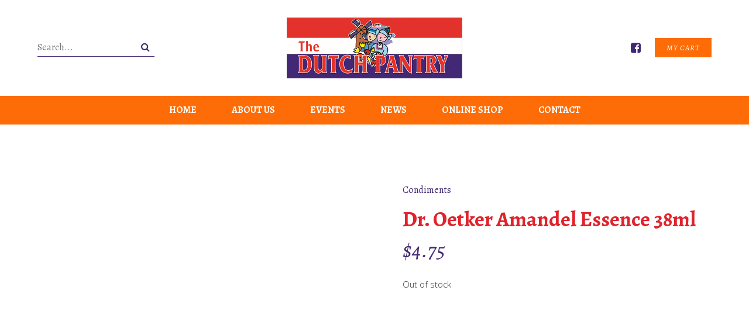

--- FILE ---
content_type: text/css
request_url: https://www.thedutchpantry.com.au/wp-content/themes/thedutchpantry/style.css?ver=1
body_size: 13571
content:
/*!
Theme Name:     Dutch Pantry
Description:    
Author:         Argon Design
Author URI:     http://www.argondesign.com.au
Version:        1.0
*/html{font-family:sans-serif;line-height:1.15;-ms-text-size-adjust:100%;-webkit-text-size-adjust:100%}body{margin:0}article,aside,footer,header,nav,section{display:block}h1{font-size:2em;margin:0.67em 0}figcaption,figure,main{display:block}figure{margin:1em 40px}hr{box-sizing:content-box;height:0;overflow:visible}pre{font-family:monospace, monospace;font-size:1em}a{background-color:transparent;-webkit-text-decoration-skip:objects}a:active,a:hover{outline-width:0}abbr[title]{border-bottom:none;text-decoration:underline;text-decoration:underline dotted}b,strong{font-weight:inherit}b,strong{font-weight:bolder}code,kbd,samp{font-family:monospace, monospace;font-size:1em}dfn{font-style:italic}mark{background-color:#ff0;color:#000}small{font-size:80%}sub,sup{font-size:75%;line-height:0;position:relative;vertical-align:baseline}sub{bottom:-0.25em}sup{top:-0.5em}audio,video{display:inline-block}audio:not([controls]){display:none;height:0}img{border-style:none}svg:not(:root){overflow:hidden}button,input,optgroup,select,textarea{font-family:sans-serif;font-size:100%;line-height:1.15;margin:0}button,input{overflow:visible}button,select{text-transform:none}button,html [type="button"],[type="reset"],[type="submit"]{-webkit-appearance:button}button::-moz-focus-inner,[type="button"]::-moz-focus-inner,[type="reset"]::-moz-focus-inner,[type="submit"]::-moz-focus-inner{border-style:none;padding:0}button:-moz-focusring,[type="button"]:-moz-focusring,[type="reset"]:-moz-focusring,[type="submit"]:-moz-focusring{outline:1px dotted ButtonText}fieldset{border:1px solid #c0c0c0;margin:0 2px;padding:0.35em 0.625em 0.75em}legend{box-sizing:border-box;color:inherit;display:table;max-width:100%;padding:0;white-space:normal}progress{display:inline-block;vertical-align:baseline}textarea{overflow:auto}[type="checkbox"],[type="radio"]{box-sizing:border-box;padding:0}[type="number"]::-webkit-inner-spin-button,[type="number"]::-webkit-outer-spin-button{height:auto}[type="search"]{-webkit-appearance:textfield;outline-offset:-2px}[type="search"]::-webkit-search-cancel-button,[type="search"]::-webkit-search-decoration{-webkit-appearance:none}::-webkit-file-upload-button{-webkit-appearance:button;font:inherit}details,menu{display:block}summary{display:list-item}canvas{display:inline-block}template{display:none}[hidden]{display:none}::-moz-selection{background:#000;color:#FFF;text-shadow:none}::selection{background:#000;color:#FFF;text-shadow:none}a{color:#fd6c07;text-decoration:none;transition:all 0.2s ease-in-out}a:hover{color:#e1232c;text-decoration:underline}a:focus{outline:none}h1,h2,h3,h4,h5,h6{margin:52px 0 26px;font-family:"Alegreya","Open Sans",Helvetica,Arial,sans-serif;font-weight:700;color:#e1232c;line-height:1.2;text-rendering:optimizelegibility}h1:first-child,h2:first-child,h3:first-child,h4:first-child,h5:first-child,h6:first-child{margin-top:0}h1{font-size:48px}h2{font-size:36px}h3{font-size:30px}h4{font-size:24px;margin:0 0 10px}h5{font-size:20px;margin:0 0 10px}h6{font-size:16px;margin:0 0 10px}h2{padding-left:20px;background:url(assets/img/h2.png) no-repeat left 7px}p{margin:0 0 26px}ul{padding:0;margin:0 0 26px 26px}ul li{margin-bottom:15px}ul li ul{margin-top:15px}ol{padding:0;margin:0 0 26px 26px}ol li{margin-bottom:15px}ol li ol{margin-top:15px}.read-more{font-size:13px;font-style:italic;font-family:"Alegreya","Open Sans",Helvetica,Arial,sans-serif;font-weight:400;color:#422874}.read-more:hover{color:#e1232c}strong{font-weight:700}em{font-style:italic}abbr{cursor:help}hr{height:0;margin:60px 0;border:0;border-top:1px solid #DDD;border-bottom:1px solid transparent}blockquote{padding:40px 0 14px 50px;margin:60px 0;background:none;border-left:10px solid #fd6c07;font-style:italic;font-size:20px;font-family:"Alegreya","Open Sans",Helvetica,Arial,sans-serif;color:#fd6c07}blockquote footer,blockquote small,blockquote cite{display:block;margin:0 0 26px;font-weight:700;font-size:16px;font-style:normal}blockquote footer span,blockquote small span,blockquote cite span{font-weight:normal}address{display:block;margin-bottom:26px;font-style:normal}@font-face{font-family:"linea-arrows-10";src:url("assets/fonts/linea-arrows/linea-arrows-10.eot");src:url("assets/fonts/linea-arrows/linea-arrows-10.eot?#iefix") format("embedded-opentype"),url("assets/fonts/linea-arrows/linea-arrows-10.woff") format("woff"),url("assets/fonts/linea-arrows/linea-arrows-10.ttf") format("truetype"),url("assets/fonts/linea-arrows/linea-arrows-10.svg#linea-arrows-10") format("svg");font-weight:normal;font-style:normal}[data-icon]:before{font-family:"linea-arrows-10" !important;content:attr(data-icon);font-style:normal !important;font-weight:normal !important;font-variant:normal !important;text-transform:none !important;speak:none;line-height:1;-webkit-font-smoothing:antialiased;-moz-osx-font-smoothing:grayscale}[class^="icon-"]:before,[class*=" icon-"]:before{font-family:"linea-arrows-10" !important;font-style:normal !important;font-weight:normal !important;font-variant:normal !important;text-transform:none !important;speak:none;line-height:1;-webkit-font-smoothing:antialiased;-moz-osx-font-smoothing:grayscale}.icon-arrows-anticlockwise:before{content:"\e000"}.icon-arrows-anticlockwise-dashed:before{content:"\e001"}.icon-arrows-button-down:before{content:"\e002"}.icon-arrows-button-off:before{content:"\e003"}.icon-arrows-button-on:before{content:"\e004"}.icon-arrows-button-up:before{content:"\e005"}.icon-arrows-check:before{content:"\e006"}.icon-arrows-circle-check:before{content:"\e007"}.icon-arrows-circle-down:before{content:"\e008"}.icon-arrows-circle-downleft:before{content:"\e009"}.icon-arrows-circle-downright:before{content:"\e00a"}.icon-arrows-circle-left:before{content:"\e00b"}.icon-arrows-circle-minus:before{content:"\e00c"}.icon-arrows-circle-plus:before{content:"\e00d"}.icon-arrows-circle-remove:before{content:"\e00e"}.icon-arrows-circle-right:before{content:"\e00f"}.icon-arrows-circle-up:before{content:"\e010"}.icon-arrows-circle-upleft:before{content:"\e011"}.icon-arrows-circle-upright:before{content:"\e012"}.icon-arrows-clockwise:before{content:"\e013"}.icon-arrows-clockwise-dashed:before{content:"\e014"}.icon-arrows-compress:before{content:"\e015"}.icon-arrows-deny:before{content:"\e016"}.icon-arrows-diagonal:before{content:"\e017"}.icon-arrows-diagonal2:before{content:"\e018"}.icon-arrows-down:before{content:"\e019"}.icon-arrows-down-double:before{content:"\e01a"}.icon-arrows-downleft:before{content:"\e01b"}.icon-arrows-downright:before{content:"\e01c"}.icon-arrows-drag-down:before{content:"\e01d"}.icon-arrows-drag-down-dashed:before{content:"\e01e"}.icon-arrows-drag-horiz:before{content:"\e01f"}.icon-arrows-drag-left:before{content:"\e020"}.icon-arrows-drag-left-dashed:before{content:"\e021"}.icon-arrows-drag-right:before{content:"\e022"}.icon-arrows-drag-right-dashed:before{content:"\e023"}.icon-arrows-drag-up:before{content:"\e024"}.icon-arrows-drag-up-dashed:before{content:"\e025"}.icon-arrows-drag-vert:before{content:"\e026"}.icon-arrows-exclamation:before{content:"\e027"}.icon-arrows-expand:before{content:"\e028"}.icon-arrows-expand-diagonal1:before{content:"\e029"}.icon-arrows-expand-horizontal1:before{content:"\e02a"}.icon-arrows-expand-vertical1:before{content:"\e02b"}.icon-arrows-fit-horizontal:before{content:"\e02c"}.icon-arrows-fit-vertical:before{content:"\e02d"}.icon-arrows-glide:before{content:"\e02e"}.icon-arrows-glide-horizontal:before{content:"\e02f"}.icon-arrows-glide-vertical:before{content:"\e030"}.icon-arrows-hamburger1:before{content:"\e031"}.icon-arrows-hamburger-2:before{content:"\e032"}.icon-arrows-horizontal:before{content:"\e033"}.icon-arrows-info:before{content:"\e034"}.icon-arrows-keyboard-alt:before{content:"\e035"}.icon-arrows-keyboard-cmd:before{content:"\e036"}.icon-arrows-keyboard-delete:before{content:"\e037"}.icon-arrows-keyboard-down:before{content:"\e038"}.icon-arrows-keyboard-left:before{content:"\e039"}.icon-arrows-keyboard-return:before{content:"\e03a"}.icon-arrows-keyboard-right:before{content:"\e03b"}.icon-arrows-keyboard-shift:before{content:"\e03c"}.icon-arrows-keyboard-tab:before{content:"\e03d"}.icon-arrows-keyboard-up:before{content:"\e03e"}.icon-arrows-left:before{content:"\e03f"}.icon-arrows-left-double-32:before{content:"\e040"}.icon-arrows-minus:before{content:"\e041"}.icon-arrows-move:before{content:"\e042"}.icon-arrows-move2:before{content:"\e043"}.icon-arrows-move-bottom:before{content:"\e044"}.icon-arrows-move-left:before{content:"\e045"}.icon-arrows-move-right:before{content:"\e046"}.icon-arrows-move-top:before{content:"\e047"}.icon-arrows-plus:before{content:"\e048"}.icon-arrows-question:before{content:"\e049"}.icon-arrows-remove:before{content:"\e04a"}.icon-arrows-right:before{content:"\e04b"}.icon-arrows-right-double:before{content:"\e04c"}.icon-arrows-rotate:before{content:"\e04d"}.icon-arrows-rotate-anti:before{content:"\e04e"}.icon-arrows-rotate-anti-dashed:before{content:"\e04f"}.icon-arrows-rotate-dashed:before{content:"\e050"}.icon-arrows-shrink:before{content:"\e051"}.icon-arrows-shrink-diagonal1:before{content:"\e052"}.icon-arrows-shrink-diagonal2:before{content:"\e053"}.icon-arrows-shrink-horizonal2:before{content:"\e054"}.icon-arrows-shrink-horizontal1:before{content:"\e055"}.icon-arrows-shrink-vertical1:before{content:"\e056"}.icon-arrows-shrink-vertical2:before{content:"\e057"}.icon-arrows-sign-down:before{content:"\e058"}.icon-arrows-sign-left:before{content:"\e059"}.icon-arrows-sign-right:before{content:"\e05a"}.icon-arrows-sign-up:before{content:"\e05b"}.icon-arrows-slide-down1:before{content:"\e05c"}.icon-arrows-slide-down2:before{content:"\e05d"}.icon-arrows-slide-left1:before{content:"\e05e"}.icon-arrows-slide-left2:before{content:"\e05f"}.icon-arrows-slide-right1:before{content:"\e060"}.icon-arrows-slide-right2:before{content:"\e061"}.icon-arrows-slide-up1:before{content:"\e062"}.icon-arrows-slide-up2:before{content:"\e063"}.icon-arrows-slim-down:before{content:"\e064"}.icon-arrows-slim-down-dashed:before{content:"\e065"}.icon-arrows-slim-left:before{content:"\e066"}.icon-arrows-slim-left-dashed:before{content:"\e067"}.icon-arrows-slim-right:before{content:"\e068"}.icon-arrows-slim-right-dashed:before{content:"\e069"}.icon-arrows-slim-up:before{content:"\e06a"}.icon-arrows-slim-up-dashed:before{content:"\e06b"}.icon-arrows-square-check:before{content:"\e06c"}.icon-arrows-square-down:before{content:"\e06d"}.icon-arrows-square-downleft:before{content:"\e06e"}.icon-arrows-square-downright:before{content:"\e06f"}.icon-arrows-square-left:before{content:"\e070"}.icon-arrows-square-minus:before{content:"\e071"}.icon-arrows-square-plus:before{content:"\e072"}.icon-arrows-square-remove:before{content:"\e073"}.icon-arrows-square-right:before{content:"\e074"}.icon-arrows-square-up:before{content:"\e075"}.icon-arrows-square-upleft:before{content:"\e076"}.icon-arrows-square-upright:before{content:"\e077"}.icon-arrows-squares:before{content:"\e078"}.icon-arrows-stretch-diagonal1:before{content:"\e079"}.icon-arrows-stretch-diagonal2:before{content:"\e07a"}.icon-arrows-stretch-diagonal3:before{content:"\e07b"}.icon-arrows-stretch-diagonal4:before{content:"\e07c"}.icon-arrows-stretch-horizontal1:before{content:"\e07d"}.icon-arrows-stretch-horizontal2:before{content:"\e07e"}.icon-arrows-stretch-vertical1:before{content:"\e07f"}.icon-arrows-stretch-vertical2:before{content:"\e080"}.icon-arrows-switch-horizontal:before{content:"\e081"}.icon-arrows-switch-vertical:before{content:"\e082"}.icon-arrows-up:before{content:"\e083"}.icon-arrows-up-double-33:before{content:"\e084"}.icon-arrows-upleft:before{content:"\e085"}.icon-arrows-upright:before{content:"\e086"}.icon-arrows-vertical:before{content:"\e087"}table{max-width:100%;border-collapse:collapse;border-spacing:0}table.table{width:100%;margin:0 0 26px;background:#FFF;font-size:16px}table.table th,table.table td{padding:20px;text-align:left;vertical-align:top}table.table th{font-weight:400}table.table thead th{vertical-align:bottom;background-color:#fd6c07;color:#FFF;font-family:"Alegreya","Open Sans",Helvetica,Arial,sans-serif}table.table tbody tr th,table.table tbody tr td{border-bottom:1px solid #ffc9a0}table.table tbody tr:nth-child(even) th,table.table tbody tr:nth-child(even) td{background-color:#fff0e5}table.table caption+thead tr:first-child th,table.table caption+thead tr:first-child td,table.table colgroup+thead tr:first-child th,table.table colgroup+thead tr:first-child td,table.table thead:first-child tr:first-child th,table.table thead:first-child tr:first-child td{border-top:0}table.table tbody+tbody{border-top:2px solid #ffc9a0}form{font-size:16px}fieldset{margin-bottom:26px;padding:0;border:none}fieldset legend{width:100%;display:block;color:#e1232c;text-transform:uppercase;font-weight:700;font-size:20px;border-bottom:1px solid #DDD;margin:0 0 26px;padding:0}input[type="color"],input[type="date"],input[type="datetime"],input[type="datetime-local"],input[type="email"],input[type="month"],input[type="number"],input[type="password"],input[type="search"],input[type="tel"],input[type="text"],input[type="time"],input[type="url"],input[type="week"],input:not([type]),textarea,select[multiple=multiple],select{-webkit-appearance:none;-moz-appearance:none;appearance:none;width:100%;height:48px;padding:0 10px;outline:none;font-size:16px;font-weight:300;font-family:"Open Sans",Helvetica,Arial,sans-serif;color:#333;border:1px solid #422874;background:#FFF;border-radius:0;box-shadow:none;line-height:1}input[type="color"].wpcf7-not-valid,input[type="date"].wpcf7-not-valid,input[type="datetime"].wpcf7-not-valid,input[type="datetime-local"].wpcf7-not-valid,input[type="email"].wpcf7-not-valid,input[type="month"].wpcf7-not-valid,input[type="number"].wpcf7-not-valid,input[type="password"].wpcf7-not-valid,input[type="search"].wpcf7-not-valid,input[type="tel"].wpcf7-not-valid,input[type="text"].wpcf7-not-valid,input[type="time"].wpcf7-not-valid,input[type="url"].wpcf7-not-valid,input[type="week"].wpcf7-not-valid,input:not([type]).wpcf7-not-valid,textarea.wpcf7-not-valid,select[multiple=multiple].wpcf7-not-valid,select.wpcf7-not-valid{border-color:red}select{height:48px;padding:0 40px 0 15px;background:#fff url(assets/img/select.png) no-repeat right center}@media only screen and (-webkit-min-device-pixel-ratio: 2), only screen and (min--moz-device-pixel-ratio: 2), only screen and (min-resolution: 192dpi), only screen and (min-resolution: 2dppx){select{background-image:url(assets/img/select@2x.png);background-size:33px 8px}}input[type="radio"],input[type="checkbox"]{margin:0;cursor:pointer}.checkbox-group label,.radio-group label{font-weight:normal}.checkbox-group-inline label,.radio-group-inline label{display:inline-block;margin-right:20px}input[type="search"]{-webkit-appearance:none;-moz-appearance:none;appearance:none}textarea{width:100%;height:150px;padding:10px;resize:vertical;overflow:auto}select[multiple],select[size]{height:auto}::-moz-focus-inner{border:0;padding:0}button,input[type="button"],input[type="reset"],input[type="submit"],button,.button,.btn,.woocommerce a.button,.woocommerce button.button,.woocommerce input.button,.woocommerce button.button.alt,.woocommerce input.button.alt,.woocommerce a.button:disabled,.woocommerce a.button:disabled[disabled],.woocommerce a.button.disabled,.woocommerce button.button:disabled,.woocommerce button.button:disabled[disabled],.woocommerce button.button.disabled,.woocommerce input.button:disabled,.woocommerce input.button:disabled[disabled],.woocommerce input.button.disabled,.woocommerce button.button.alt:disabled,.woocommerce button.button.alt:disabled[disabled],.woocommerce button.button.alt.disabled,.woocommerce input.button.alt:disabled,.woocommerce input.button.alt:disabled[disabled],.woocommerce input.button.alt.disabled,.woocommerce-cart .cart-collaterals .cart_totals .wc-proceed-to-checkout .checkout-button,.woocommerce-checkout #payment #place_order{padding:10px 20px;display:inline-block;font-weight:400;font-family:"Alegreya","Open Sans",Helvetica,Arial,sans-serif;font-style:italic;vertical-align:middle;cursor:pointer;color:#FFF;text-align:center;text-decoration:none;text-transform:uppercase;letter-spacing:1px;font-size:13px;line-height:1;border:none;border-radius:0;outline:none;background:#fd6c07;-webkit-appearance:none;-moz-appearance:none;appearance:none;transition:all 0.2s ease-in-out}button.btn-fa-left .fa,input[type="button"].btn-fa-left .fa,input[type="reset"].btn-fa-left .fa,input[type="submit"].btn-fa-left .fa,button.btn-fa-left .fa,.button.btn-fa-left .fa,.btn.btn-fa-left .fa,.woocommerce a.btn-fa-left.button .fa,.woocommerce button.btn-fa-left.button .fa,.woocommerce input.btn-fa-left.button .fa,.woocommerce button.btn-fa-left.button.alt:disabled[disabled] .fa,.woocommerce input.btn-fa-left.button.alt:disabled[disabled] .fa,.woocommerce-cart .cart-collaterals .cart_totals .wc-proceed-to-checkout .btn-fa-left.checkout-button .fa,.woocommerce-checkout #payment .btn-fa-left#place_order .fa{margin-right:5px}button.btn-fa-right .fa,input[type="button"].btn-fa-right .fa,input[type="reset"].btn-fa-right .fa,input[type="submit"].btn-fa-right .fa,button.btn-fa-right .fa,.button.btn-fa-right .fa,.btn.btn-fa-right .fa,.woocommerce a.btn-fa-right.button .fa,.woocommerce button.btn-fa-right.button .fa,.woocommerce input.btn-fa-right.button .fa,.woocommerce button.btn-fa-right.button.alt:disabled[disabled] .fa,.woocommerce input.btn-fa-right.button.alt:disabled[disabled] .fa,.woocommerce-cart .cart-collaterals .cart_totals .wc-proceed-to-checkout .btn-fa-right.checkout-button .fa,.woocommerce-checkout #payment .btn-fa-right#place_order .fa{margin-left:5px}button:hover,button:active,input[type="button"]:hover,input[type="button"]:active,input[type="reset"]:hover,input[type="reset"]:active,input[type="submit"]:hover,input[type="submit"]:active,button:hover,button:active,.button:hover,.button:active,.btn:hover,.woocommerce a.button:hover,.woocommerce button.button:hover,.woocommerce input.button:hover,.woocommerce a.button:hover:disabled[disabled],.woocommerce button.button:hover:disabled[disabled],.woocommerce input.button:hover:disabled[disabled],.woocommerce button.button.alt:hover:disabled,.woocommerce button.button.alt.disabled:hover,.woocommerce input.button.alt:hover:disabled,.woocommerce input.button.alt.disabled:hover,.woocommerce-cart .cart-collaterals .cart_totals .wc-proceed-to-checkout .checkout-button:hover,.woocommerce-checkout #payment #place_order:hover,.btn:active,.woocommerce a.button:active,.woocommerce button.button:active,.woocommerce input.button:active,.woocommerce a.button:active:disabled[disabled],.woocommerce button.button:active:disabled[disabled],.woocommerce input.button:active:disabled[disabled],.woocommerce button.button.alt:active:disabled,.woocommerce button.button.alt.disabled:active,.woocommerce input.button.alt:active:disabled,.woocommerce input.button.alt.disabled:active,.woocommerce-cart .cart-collaterals .cart_totals .wc-proceed-to-checkout .checkout-button:active,.woocommerce-checkout #payment #place_order:active{color:#FFF;text-decoration:none;background:#e1232c}button:disabled,input[type="button"]:disabled,input[type="reset"]:disabled,input[type="submit"]:disabled,button:disabled,.button:disabled,.btn:disabled,.woocommerce a.button:disabled,.woocommerce button.button:disabled,.woocommerce input.button:disabled,.woocommerce button.button.alt:disabled,.woocommerce input.button.alt:disabled,.woocommerce a.button:disabled[disabled],.woocommerce button.button:disabled[disabled],.woocommerce input.button:disabled[disabled],.woocommerce button.button.alt:disabled[disabled],.woocommerce input.button.alt:disabled[disabled],.woocommerce-cart .cart-collaterals .cart_totals .wc-proceed-to-checkout .checkout-button:disabled,.woocommerce-checkout #payment #place_order:disabled{cursor:not-allowed;opacity:0.5}input[type="image"]{border:0}.form-row{margin:0 0 26px}.form-inline .form-row::after{content:'';display:table;clear:both}.form-inline .form-row label{width:30%;padding-top:5px;float:left}.form-inline .form-row .inputs{margin-left:33%}.form-inline .form-row .inputs label{width:auto;float:none}.form-inline .form-actions{padding-left:33%}.form-help{display:block;padding-top:3px;color:#999;font-style:italic;font-size:0.9em;clear:both}.form-actions input,.form-actions button{margin:0 5px 0 0}div.wpcf7 img.ajax-loader{display:inline-block;margin-left:10px}.alert-success,.alert-notice,.alert-error,.gform_confirmation_message,div.wpcf7-mail-sent-ok,div.wpcf7-validation-errors,#cancel-comment-reply-link{display:block;margin:0 0 26px;padding:10px 20px;border:none;border-radius:0;font-size:16px;font-weight:400;background:#F7F6F7;color:#333;border-left:4px solid transparent}.alert-success ul,.alert-notice ul,.alert-error ul,.gform_confirmation_message ul,div.wpcf7-mail-sent-ok ul,div.wpcf7-validation-errors ul,#cancel-comment-reply-link ul{margin:0}.alert-success ul li,.alert-notice ul li,.alert-error ul li,.gform_confirmation_message ul li,div.wpcf7-mail-sent-ok ul li,div.wpcf7-validation-errors ul li,#cancel-comment-reply-link ul li{display:block;margin:0}.alert-success .fa,.alert-notice .fa,.alert-error .fa,.gform_confirmation_message .fa,div.wpcf7-mail-sent-ok .fa,div.wpcf7-validation-errors .fa,#cancel-comment-reply-link .fa{margin-right:3px}.alert-success,div.wpcf7-mail-sent-ok,.gform_confirmation_message{border-left-color:#8FAE1B}.alert-success .fa,div.wpcf7-mail-sent-ok .fa,.gform_confirmation_message .fa{color:#8FAE1B}.alert-notice{border-left-color:#1E85BE}.alert-notice .fa{color:#1E85BE}.alert-error,div.wpcf7-validation-errors,#cancel-comment-reply-link{border-left-color:#B81C23}.alert-error .fa,div.wpcf7-validation-errors .fa,#cancel-comment-reply-link .fa{color:#B81C23}span.wpcf7-not-valid-tip{display:block;padding:5px 0 0;color:red;font-size:0.8em}div.gform_wrapper{max-width:100%;margin:0}div.gform_wrapper .gform_heading{margin:0 auto;padding:0}div.gform_wrapper .gform_heading h3.gform_title{margin:0;padding:0;text-align:center;font-weight:400;font-size:36px}div.gform_wrapper .validation_error{font-size:16px;line-height:1.2}div.gform_wrapper div.gform_body ul.gform_fields li.gfield{margin:0 0 20px}div.gform_wrapper div.gform_body ul.gform_fields li.gfield .gfield_label .gfield_required{display:none}div.gform_wrapper div.gform_body ul.gform_fields li.gfield .gfield_description{color:#555;font-size:13px}div.gform_wrapper div.gform_body ul.gform_fields li.gfield.field_description_above .gfield_label{margin-bottom:0}div.gform_wrapper div.gform_body ul.gform_fields li.gfield.field_description_above .gfield_description{padding:0}div.gform_wrapper div.gform_body ul.gform_fields li.gfield .gfield_radio li input[type=radio]{margin:6px 3px 0 0;vertical-align:top}div.gform_wrapper div.gform_body ul.gform_fields li.gfield .gfield_radio li input[type=radio]:checked+label{font-weight:300}div.gform_wrapper div.gform_body ul.gform_fields li.gfield .gfield_radio li label{font-weight:300}div.gform_wrapper div.gform_body ul.gform_fields li.gfield .gfield_checkbox li input[type=checkbox]{margin:6px 3px 0 0;vertical-align:top}div.gform_wrapper div.gform_body ul.gform_fields li.gfield .gfield_checkbox li input[type=checkbox]:checked+label{font-weight:300}div.gform_wrapper div.gform_body ul.gform_fields li.gfield .gfield_checkbox li label{font-weight:300}div.gform_wrapper div.gform_body ul.gform_fields li.gfield.gsection{margin:40px 0 15px;padding:0;border:none}div.gform_wrapper div.gform_body ul.gform_fields li.gfield.gsection .gsection_title{margin:0;padding:0;text-align:left;text-transform:none;font-size:24px;font-weight:400}div.gform_wrapper div.gform_body ul.gform_fields li.gfield.gsection .gsection_description{padding:0}div.gform_wrapper div.gform_body ul.gform_fields li.gfield .gform_button_select_files{margin:0 10px;background:#CCC;font-size:13px}div.gform_wrapper div.gform_body ul.gform_fields li.gfield input:not([type=radio]):not([type=checkbox]):not([type=submit]):not([type=button]):not([type=image]):not([type=file]),div.gform_wrapper div.gform_body ul.gform_fields li.gfield textarea{padding:0 10px;font-size:16px;line-height:1;min-height:0}div.gform_wrapper div.gform_body ul.gform_fields li.gfield textarea{padding:10px}div.gform_wrapper div.gform_body ul.gform_fields li.gfield textarea.large{height:195px}div.gform_wrapper div.gform_body ul.gform_fields li.gfield.gfield_error{padding:0;background:none;border:none}div.gform_wrapper div.gform_body ul.gform_fields li.gfield.gfield_error .ginput_container{margin-top:8px}div.gform_wrapper div.gform_body ul.gform_fields li.gfield.gfield_error .validation_message{padding-top:5px;font-size:13px;color:#790000}div.gform_wrapper div.gform_body ul.gform_fields li.gfield.gfield_error input:not([type=radio]):not([type=checkbox]):not([type=submit]):not([type=button]):not([type=image]):not([type=file]),div.gform_wrapper div.gform_body ul.gform_fields li.gfield.gfield_error textarea{border:2px solid #790000}div.gform_wrapper div.gform_footer{margin:20px 0 0;padding:0}div.gform_wrapper div.gform_footer input[type="submit"].gform_button{line-height:1 !important;min-height:0 !important;color:#FFF;font-weight:400}div.gform_wrapper div.gform_footer .gform_ajax_spinner{display:inline-block;vertical-align:middle}.protected-post-form{margin:60px 0;padding:60px 20px;border:5px solid #fd6c07;background:#FFF}.protected-post-form .inner{max-width:500px;margin:0 auto 20px}.protected-post-form h3{font-size:36px}.protected-post-form .form-row{margin:0 0 10px}.protected-post-form:first-child{margin-top:0}.alignright,.alignleft,.aligncenter,.alignnone{margin:50px 0}.alignright:first-child,.alignleft:first-child,.aligncenter:first-child,.alignnone:first-child{margin-top:0}@media (min-width: 768px){.alignright{float:right;margin:0 0 50px 50px}.alignleft{float:left;margin:0 50px 50px 0}.aligncenter{margin:60px auto}.aligncenter img{margin:0 auto}}.wp-caption{width:auto !important;text-align:center}.wp-caption-text{color:#999;font-weight:700;margin:0;padding:10px 0 0;font-size:13px}.row .one-half,.row .one-third,.row .two-third,.row .three-fourth,.row .one-fourth,.row .one-fifth,.row .two-fifth,.row .three-fifth,.row .four-fifth,.row .one-sixth,.row .five-sixth{margin-bottom:50px}.row .last{margin-right:0 !important}@media (min-width: 480px){div[class^="column-group-"]::after{content:'';display:table;clear:both}.column-group-2 .column,.column-group-3 .column,.column-group-4 .column{float:left;clear:none;text-align:inherit;width:47.5%;margin-left:0%;margin-right:5%}.column-group-2 .column::after,.column-group-3 .column::after,.column-group-4 .column::after{content:'';display:table;clear:both}.column-group-2 .column:nth-child(n),.column-group-3 .column:nth-child(n),.column-group-4 .column:nth-child(n){margin-right:5%;float:left;clear:none}.column-group-2 .column:nth-child(2n),.column-group-3 .column:nth-child(2n),.column-group-4 .column:nth-child(2n){margin-right:0%;float:right}.column-group-2 .column:nth-child(2n+1),.column-group-3 .column:nth-child(2n+1),.column-group-4 .column:nth-child(2n+1){clear:both}}@media (min-width: 768px){.column-group-3 .column,.column-group-4 .column{float:left;clear:none;text-align:inherit;width:30%;margin-left:0%;margin-right:5%}.column-group-3 .column::after,.column-group-4 .column::after{content:'';display:table;clear:both}.column-group-3 .column:nth-child(n),.column-group-4 .column:nth-child(n){margin-right:5%;float:left;clear:none}.column-group-3 .column:nth-child(3n),.column-group-4 .column:nth-child(3n){margin-right:0%;float:right}.column-group-3 .column:nth-child(3n+1),.column-group-4 .column:nth-child(3n+1){clear:both}.row .one-half,.row .one-third,.row .two-third,.row .three-fourth,.row .one-fourth,.row .one-fifth,.row .two-fifth,.row .three-fifth,.row .four-fifth,.row .one-sixth,.row .five-sixth{margin-right:7%;float:left}.row .one-half{width:46.5%}.row .one-third{width:28.66667%}.row .two-third{width:64.33333%}.row .three-fourth{width:73.25%}.row .one-fourth{width:19.75%}.row .one-fifth{width:14.4%}.row .two-fifth{width:35.8%}.row .three-fifth{width:57.2%}.row .four-fifth{width:78.6%}.row .one-sixth{width:10.83333%}.row .five-sixth{width:82.16667%}}@media (min-width: 1000px){.column-group-4 .column{float:left;clear:none;text-align:inherit;width:21.25%;margin-left:0%;margin-right:5%}.column-group-4 .column::after{content:'';display:table;clear:both}.column-group-4 .column:nth-child(n){margin-right:5%;float:left;clear:none}.column-group-4 .column:nth-child(4n){margin-right:0%;float:right}.column-group-4 .column:nth-child(4n+1){clear:both}}.searchform form{padding-right:50px;border-bottom:1px solid #422874;position:relative}.searchform input{height:30px;padding:0;background:none;border:none;font-size:16px;font-family:"Alegreya","Open Sans",Helvetica,Arial,sans-serif;font-weight:400}.searchform button{width:30px;height:30px;display:block;line-height:30px;padding:0;background:none;border:none;color:#422874;font-size:16px;position:absolute;text-align:center;right:0;top:0}.widget_nav_menu ul,.widget_pages ul,.widget_categories ul,.widget_recent_entries ul,.widget_meta ul,.widget_archive ul,.widget_product_categories ul,.widget_recent_comments ul{margin:0;line-height:1.2;font-family:"Alegreya","Open Sans",Helvetica,Arial,sans-serif}.widget_nav_menu ul li,.widget_pages ul li,.widget_categories ul li,.widget_recent_entries ul li,.widget_meta ul li,.widget_archive ul li,.widget_product_categories ul li,.widget_recent_comments ul li{display:block;margin:10px 0 0}.widget_nav_menu ul li a,.widget_pages ul li a,.widget_categories ul li a,.widget_recent_entries ul li a,.widget_meta ul li a,.widget_archive ul li a,.widget_product_categories ul li a,.widget_recent_comments ul li a{color:#FFF}.widget_nav_menu ul li a:hover,.widget_pages ul li a:hover,.widget_categories ul li a:hover,.widget_recent_entries ul li a:hover,.widget_meta ul li a:hover,.widget_archive ul li a:hover,.widget_product_categories ul li a:hover,.widget_recent_comments ul li a:hover{color:#422874;text-decoration:none}.widget_nav_menu ul li ul,.widget_pages ul li ul,.widget_categories ul li ul,.widget_recent_entries ul li ul,.widget_meta ul li ul,.widget_archive ul li ul,.widget_product_categories ul li ul,.widget_recent_comments ul li ul{font-size:13px}.widget_nav_menu ul li.current_page_item>a,.widget_nav_menu ul li.current-cat>a,.widget_nav_menu ul li.current_page_ancestor>a,.widget_pages ul li.current_page_item>a,.widget_pages ul li.current-cat>a,.widget_pages ul li.current_page_ancestor>a,.widget_categories ul li.current_page_item>a,.widget_categories ul li.current-cat>a,.widget_categories ul li.current_page_ancestor>a,.widget_recent_entries ul li.current_page_item>a,.widget_recent_entries ul li.current-cat>a,.widget_recent_entries ul li.current_page_ancestor>a,.widget_meta ul li.current_page_item>a,.widget_meta ul li.current-cat>a,.widget_meta ul li.current_page_ancestor>a,.widget_archive ul li.current_page_item>a,.widget_archive ul li.current-cat>a,.widget_archive ul li.current_page_ancestor>a,.widget_product_categories ul li.current_page_item>a,.widget_product_categories ul li.current-cat>a,.widget_product_categories ul li.current_page_ancestor>a,.widget_recent_comments ul li.current_page_item>a,.widget_recent_comments ul li.current-cat>a,.widget_recent_comments ul li.current_page_ancestor>a{color:#422874}.widget_recent_entries ul li .post-date{display:block;font-size:0.8em;color:#AAA}#sitemap ul{margin-bottom:10px;margin-top:10px}@-ms-viewport{width:device-width}@-o-viewport{width:device-width}@viewport{width:device-width}*,*:before,*:after{box-sizing:border-box}html{font-size:16px}body{background:#FFF;color:#333;line-height:1.612;font-family:"Open Sans",Helvetica,Arial,sans-serif;font-weight:300}img{max-width:100%;height:auto;display:block}.container{max-width:1200px;margin:0 auto}.container::after{content:'';display:table;clear:both}.row::after{content:'';display:table;clear:both}#header{width:100%;position:relative;z-index:500;padding:70px 0 0;background:#FFF}#header .header-main{padding:0 20px}#header .header-search{margin:0 0 20px}#header .header-search .searchform{width:300px;max-width:100%;margin:0 auto}#header .logo{margin:0 0 30px}#header .logo img{margin:0 auto}#header .header-r{margin:0 0 30px;text-align:center}#header .header-r .social-icons{display:inline-block;vertical-align:middle;margin-right:20px;font-size:20px}#header .header-r .social-icons .fa{transition:all 0.2s ease-in-out}#header .header-r .social-icons .fa-facebook-square{color:#422874}#header .header-r .social-icons a:hover .fa{color:#e1232c}#header .header-r .header-cart{display:inline-block;vertical-align:middle}#header nav{width:100%;position:absolute;top:0;left:0;background:#422874}#header nav .menu-collapser::after{content:'';display:table;clear:both}#header nav .menu-collapser .collapse-button{padding:12px 20px;float:left;cursor:pointer}#header nav .menu-collapser .collapse-button .hamburger{width:22px}#header nav .menu-collapser .collapse-button .hamburger span{display:block;height:3px;margin-top:4px;background:#FFF;transition:all 0.15s ease-in-out}#header nav .menu-collapser .collapse-button .hamburger span:first-child{margin-top:0}#header nav .menu-collapser.open .collapse-button .hamburger span{opacity:0}#header nav .menu-collapser.open .collapse-button .hamburger span:first-child{opacity:1;-webkit-transform:translateY(7px) rotate(-45deg);transform:translateY(7px) rotate(-45deg)}#header nav .menu-collapser.open .collapse-button .hamburger span:last-child{opacity:1;-webkit-transform:translateY(-7px) rotate(45deg);transform:translateY(-7px) rotate(45deg)}#header nav ul{margin:0;list-style:none;font-size:14px;font-family:"Alegreya","Open Sans",Helvetica,Arial,sans-serif;font-weight:700;line-height:1.2;text-transform:uppercase}#header nav ul li{display:block;margin:0;position:relative}#header nav ul li a{display:block;padding:12px 50px 12px 20px;color:#FFF}#header nav ul li a[href="#"]{cursor:default}#header nav ul li ul{display:none;background:#372161}#header nav ul li ul li ul{background:#2c1b4e}#header nav ul li ul li .sub-collapser{background:#2c1b4e}#header nav ul li .sub-collapser{width:48px;height:100%;position:absolute;right:0;top:0;text-align:center;z-index:999;cursor:pointer;background:#372161;font-size:20px}#header nav ul li .sub-collapser>i{color:#FFF;line-height:42px}#header nav ul li .sub-collapser:before{content:'';display:inline-block;height:100%;vertical-align:middle}#header nav ul li .sub-collapser.expanded{height:42px}@media (min-width: 768px){#header{padding:0}#header .header-main{padding:30px 5%;font-size:0}#header .header-search{width:30%;display:inline-block;vertical-align:middle;margin:0 5% 0 0;font-size:16px}#header .header-search .searchform{width:200px;margin:0}#header .logo{width:30%;display:inline-block;vertical-align:middle;margin:0 5% 0 0;font-size:16px}#header .header-r{width:30%;display:inline-block;vertical-align:middle;margin:0;font-size:16px;text-align:right}#header nav{position:static;top:auto;left:auto;background:#fd6c07}#header nav .menu-collapser,#header nav .sub-collapser{display:none}#header nav ul{font-size:0;text-align:center}#header nav ul li{display:inline-block;font-size:16px}#header nav ul li a{padding:15px;text-decoration:none}#header nav ul li a:hover{background:#e1232c}#header nav ul li ul{width:160px;margin:0;position:absolute;top:100%;left:0;z-index:1;background:rgba(253,108,7,0.9);text-transform:none;text-align:left;font-weight:400}#header nav ul li ul li{display:block;border-top:1px solid rgba(255,255,255,0.2)}#header nav ul li ul li a{padding:10px}#header nav ul li ul li a:hover{background:#e1232c}#header nav ul li ul li ul{top:0;left:160px;z-index:2;background:#e1232c;box-shadow:inset 1px 0 9px -5px rgba(0,0,0,0.3)}#header nav ul li ul li ul li a:hover{background:#ce1c25}#header nav ul li ul li:first-child{border:none}#header nav ul li ul li.current_page_item>a,#header nav ul li ul li.current-menu-item>a,#header nav ul li ul li:hover>a{background:#e1232c}#header nav ul li.current_page_item>a,#header nav ul li.current-menu-item>a,#header nav ul li:hover>a{background:#e1232c}}@media (min-width: 1200px){#header nav ul li a{padding:15px 30px}#header nav ul li ul{width:195px}#header nav ul li ul li a{padding:10px 15px}#header nav ul li ul li ul{left:195px}#header.stuck{position:fixed;top:0;left:0;-webkit-animation:fadeInDown 0.3s forwards;animation:fadeInDown 0.3s forwards}#header.stuck .header-main{padding:0 5%}}@media (min-width: 1500px){#header nav ul li a{padding:15px 40px}#header nav ul li ul li a{padding:10px 15px}}.main{padding:60px 20px;background:#FFF}.main .content{margin-bottom:70px}.main .content::after{content:'';display:table;clear:both}.main .content-narrow{max-width:840px;margin:0 auto}.main .content-narrow::after{content:'';display:table;clear:both}.main .content-wide::after{content:'';display:table;clear:both}.main .sidebar .widget{margin:0 0 50px;padding:30px;background:#fd6c07 url(assets/img/h2.png) no-repeat left 20px;color:#FFF;position:relative}.main .sidebar .widget .widget-title{margin:-5px 0 15px;font-size:20px;font-weight:700;color:#FFF}.main .sidebar .widget a{color:#FFF}.main .sidebar .widget a:hover{color:#422874}@media (min-width: 768px){.main{padding:60px 5%}}@media (min-width: 960px){.main{padding:100px 5% 80px}.main .content{width:70%;margin-bottom:0;float:left}.main .sidebar{width:25%;float:right}}@media (min-width: 1200px){.main .sidebar{width:21.25%}}.main-title{margin:0 0 60px}.main-title h1,.main-title h2{margin:0;text-align:center;text-transform:uppercase;font-size:36px}.main-title h1 span,.main-title h2 span{display:inline-block;padding:0 20px;position:relative}.main-title h1 span:before,.main-title h1 span:after,.main-title h2 span:before,.main-title h2 span:after{content:'';width:10px;height:30px;display:block;background:url(assets/img/h2.png) repeat-x center center;position:absolute;top:50%;-webkit-transform:translateY(-50%);transform:translateY(-50%)}.main-title h1 span:before,.main-title h2 span:before{left:0}.main-title h1 span:after,.main-title h2 span:after{right:0}.main-title h2{padding:0;background:none}@media (min-width: 960px){.main-title{margin:0 0 90px}.main-title h1 span,.main-title h2 span{padding:0 70px}.main-title h1 span:before,.main-title h1 span:after,.main-title h2 span:before,.main-title h2 span:after{width:45px}.main-title h1{font-size:48px}}#home-slider .slide{width:100%;background:no-repeat center center / cover;position:relative}#home-slider .slide .caption{width:100%}#home-slider .slide .inner{padding:40px;background:#FFF}#home-slider .slide h4{font-size:24px;text-transform:uppercase}#home-slider .slide p{margin:0;font-size:13px}@media (min-width: 768px){#home-slider .slide{height:450px}#home-slider .slide img{display:none}#home-slider .slide .caption{position:absolute;bottom:0;left:0}#home-slider .slide .text{max-width:550px;float:left}#home-slider .slide .inner{background:rgba(255,255,255,0.95)}}@media (min-width: 1200px){#home-slider .slide{height:600px}#home-slider .slide .caption .inner{padding:40px 50px}#home-slider .slide .caption h4{font-size:36px}#home-slider .slide .caption p{font-size:16px}}.featured-products{margin:0 0 60px}.featured-products .woocommerce[class*=columns-] ul.products{margin:0}@media (min-width: 1200px){.featured-products .woocommerce[class*=columns-] ul.products li.product{float:left;clear:none;text-align:inherit;width:21.25%;margin-left:0%;margin-right:5%}.featured-products .woocommerce[class*=columns-] ul.products li.product::after{content:'';display:table;clear:both}.featured-products .woocommerce[class*=columns-] ul.products li.product:nth-child(n){margin-right:5%;float:left;clear:none}.featured-products .woocommerce[class*=columns-] ul.products li.product:nth-child(4n){margin-right:0%;float:right}.featured-products .woocommerce[class*=columns-] ul.products li.product:nth-child(4n+1){clear:both}}.featured-products .more{text-align:center}@media (min-width: 768px){.featured-products{position:relative}.featured-products .more{position:absolute;top:5px;right:0;text-align:left}}.home-content h2{margin:0 0 50px;text-transform:uppercase}.latest-posts .header{margin:0 0 50px}.latest-posts .header::after{content:'';display:table;clear:both}.latest-posts .header h2{margin:0;float:left}.latest-posts .header .btn,.latest-posts .header .woocommerce a.button,.woocommerce .latest-posts .header a.button,.latest-posts .header .woocommerce button.button,.woocommerce .latest-posts .header button.button,.latest-posts .header .woocommerce input.button,.woocommerce .latest-posts .header input.button,.latest-posts .header .woocommerce button.button.alt:disabled[disabled],.woocommerce .latest-posts .header button.button.alt:disabled[disabled],.latest-posts .header .woocommerce input.button.alt:disabled[disabled],.woocommerce .latest-posts .header input.button.alt:disabled[disabled],.latest-posts .header .woocommerce-cart .cart-collaterals .cart_totals .wc-proceed-to-checkout .checkout-button,.woocommerce-cart .cart-collaterals .cart_totals .wc-proceed-to-checkout .latest-posts .header .checkout-button,.latest-posts .header .woocommerce-checkout #payment #place_order,.woocommerce-checkout #payment .latest-posts .header #place_order{margin-top:7px;padding:8px 20px;float:right}.latest-posts article{display:block;margin:0 0 30px}.latest-posts article a{display:block;text-decoration:none !important;transition:0.5s ease}.latest-posts article a:hover .category{background:#e1232c}.latest-posts article a:hover h4{color:#e1232c}.latest-posts article figure{margin:0 0 30px}.latest-posts article header .category{display:inline-block;margin:0 0 15px;padding:4px 10px;line-height:1.2;font-size:13px;font-weight:400;font-family:"Alegreya","Open Sans",Helvetica,Arial,sans-serif;background:#fd6c07;color:#FFF;transition:0.5s ease}.latest-posts article header h4{font-size:24px;font-weight:400;color:#333;transition:0.5s ease}.latest-posts article header time{display:block;color:#422874;font-style:italic;font-family:"Alegreya","Open Sans",Helvetica,Arial,sans-serif;font-weight:400}@media (min-width: 480px){.latest-posts article::after{content:'';display:table;clear:both}.latest-posts article figure{width:150px;margin:0;float:left}.latest-posts article header{margin-left:180px}}.contact-map{margin:0 0 60px}.contact-map iframe{width:100%;height:300px}@media (min-width: 768px){.contact-map iframe{height:500px}}.contact-details{margin-left:0}.contact-details li{display:block;margin:0 0 10px}.contact-details li .label{width:90px;float:left;font-family:"Alegreya","Open Sans",Helvetica,Arial,sans-serif;text-transform:uppercase}.contact-details li .value{margin-left:90px}.post-figure{margin:0}.post-figure img{margin:0 auto}.post-header{margin:0 0 30px}.post-header .post-meta{margin:0 0 40px;border-top:none}.post-header h1{margin:0;font-size:36px}.post-tags{margin:0 0 60px}.post-tags::after{content:'';display:table;clear:both}.post-tags a{display:block;margin:0 5px 5px 0;padding:5px 10px;line-height:1;float:left;background:#EEE;color:#333;font-weight:400;font-size:13px;text-decoration:none}.post-tags a:hover{text-decoration:none;background:#e1232c;color:#FFF}.post-share{margin:60px 0;padding:20px 20px 10px;border:1px solid #422874}.post-share ul{margin:0;line-height:1;font-size:16px;font-weight:400;font-family:"Alegreya","Open Sans",Helvetica,Arial,sans-serif;text-align:center}.post-share ul li{display:inline-block;margin:0 10px 10px}.post-share ul li a{display:block;color:#422874}.post-share ul li a .fa{margin-right:5px}.post-share ul li a:hover{color:#e1232c;text-decoration:none}.post-share:first-child{margin-top:0}.related-posts>h2{margin:0 0 40px;text-transform:uppercase}.post-nav{clear:both;text-align:center;font-size:20px;font-weight:700;font-family:"Alegreya","Open Sans",Helvetica,Arial,sans-serif}.post-nav a{text-decoration:none}.post-nav a:hover{color:#e1232c}.post-nav .page-numbers{text-align:center;display:inline-block;margin:0 10px;color:#fd6c07}.post-nav .current{color:#e1232c}@media (min-width: 768px){.post-nav .page-numbers{margin:0 15px}}div.search-results .search-result{margin:0 0 30px}div.search-results .search-result h4{margin:0 0 10px;font-size:20px}div.search-results .search-result h4 a,div.search-results .search-result h4 a:hover{color:#422874;text-decoration:none}div.search-results .search-result p{margin:0 0 10px}div.search-results .search-result .url{font-size:13px}div.search-results .search-result .url a{color:green}div.search-results .search-result .url a:hover{color:green;text-decoration:underline}.scrollable{overflow-x:auto}.scrollable.has-scroll{position:relative;overflow:hidden}.scrollable.has-scroll .scrollable-inner{overflow-x:auto}.scrollable.has-scroll .scrollable-inner::-webkit-scrollbar{height:12px}.scrollable.has-scroll .scrollable-inner::-webkit-scrollbar-track{box-shadow:0 0 2px rgba(0,0,0,0.15) inset;background:#f0f0f0}.scrollable.has-scroll .scrollable-inner::-webkit-scrollbar-thumb{border-radius:6px;background:#CCC}.scrollable.has-scroll:after{content:'';width:50px;height:100%;position:absolute;top:0;left:100%;border-radius:10px 0 0 10px / 50% 0 0 50%;box-shadow:-5px 0 10px rgba(0,0,0,0.25)}div.mfp-bg.rpjc-magnific{background:rgba(0,0,0,0.9);opacity:1}div.rpjc-magnific .mfp-container{padding-top:80px}div.rpjc-magnific .mfp-close{width:80px;height:80px;padding:0;margin:0;background:none;opacity:1;top:0;right:0;cursor:pointer;transition:all 0.3s ease-in-out}div.rpjc-magnific .mfp-close span{width:40px;height:1px;display:block;margin-top:20px;margin-left:20px;background:#FFF;transition:all 0.3s ease-in-out}div.rpjc-magnific .mfp-close span:first-child{-webkit-transform:translateY(21px) rotate(-45deg);transform:translateY(21px) rotate(-45deg)}div.rpjc-magnific .mfp-close span:last-child{-webkit-transform:rotate(45deg);transform:rotate(45deg)}div.rpjc-magnific .mfp-close:hover span{background:#fd6c07}div.rpjc-magnific .mfp-title{padding:10px 0;font-size:16px}div.rpjc-magnific .mfp-counter{padding:10px 0}div.rpjc-magnific .mfp-arrow{width:auto;height:50px;margin-top:-25px;cursor:pointer;opacity:1;z-index:1046;-webkit-transform:scale(1);transform:scale(1)}div.rpjc-magnific .mfp-arrow span{width:30px;height:1px;display:block;background:#FFF;position:relative;top:10px;transition:all 0.3s ease-in-out}div.rpjc-magnific .mfp-arrow.mfp-arrow-left{left:20px}div.rpjc-magnific .mfp-arrow.mfp-arrow-left span:first-child{-webkit-transform:translateY(22px) rotate(45deg);transform:translateY(22px) rotate(45deg)}div.rpjc-magnific .mfp-arrow.mfp-arrow-left span:last-child{-webkit-transform:rotate(-45deg);transform:rotate(-45deg)}div.rpjc-magnific .mfp-arrow.mfp-arrow-right{right:20px}div.rpjc-magnific .mfp-arrow.mfp-arrow-right span:first-child{-webkit-transform:translateY(22px) rotate(-45deg);transform:translateY(22px) rotate(-45deg)}div.rpjc-magnific .mfp-arrow.mfp-arrow-right span:last-child{-webkit-transform:rotate(45deg);transform:rotate(45deg)}div.rpjc-magnific .mfp-arrow:before,div.rpjc-magnific .mfp-arrow:after{display:none}div.rpjc-magnific .mfp-arrow:hover span{background:#fd6c07}.screen-reader,div.gform_wrapper div.gform_body ul.gform_fields li.gfield.gf-hidden-label .gfield_label{border:0;clip:rect(1px, 1px, 1px, 1px);-webkit-clip-path:inset(50%);clip-path:inset(50%);height:1px;margin:-1px;overflow:hidden;padding:0;position:absolute;width:1px;word-wrap:normal !important}.contacts{margin:0 0 26px}.contacts li{display:block;padding-left:30px;margin:0 0 20px;position:relative}.contacts li:before{width:25px;display:block;position:absolute;left:0;top:-2px;font-family:FontAwesome;font-size:20px;text-align:center;color:#422874}.contacts li.address:before{content:'\f041'}.contacts li.phone:before{content:'\f095'}.contacts li.fax:before{content:'\f1ac'}.contacts li.email:before{content:'\f003'}.contacts li.facebook:before{content:'\f09a'}.contacts li.twitter:before{content:'\f099'}.contacts li.youtube:before{content:'\f16a'}.contacts li.instagram:before{content:'\f16d'}.files{margin:60px 0}.files ul{margin:0}.files ul li{display:block;margin:0;font-size:16px;font-weight:400;border-bottom:1px solid #fd6c07}.files ul li a{display:block;padding:20px 20px 20px 50px;position:relative;color:#fd6c07}.files ul li a:before{position:absolute;left:20px;top:17px;font-family:FontAwesome;font-size:20px;content:'\f0a9'}.files ul li a[href$=".pdf"]:before{content:'\f1c1'}.files ul li a[href$=".doc"]:before,.files ul li a[href$=".docx"]:before{content:'\f1c2'}.files ul li a[href$=".xls"]:before,.files ul li a[href$=".csv"]:before{content:'\f1c3'}.files ul li a[href$=".ppt"]:before{content:'\f1c4'}.files ul li a[href$=".jpg"]:before,.files ul li a[href$=".jpeg"]:before,.files ul li a[href$=".png"]:before{content:'\f1c5'}.files ul li a[href$=".mp3"]:before,.files ul li a[href$=".m4a"]:before,.files ul li a[href$=".wav"]:before,.files ul li a[href$=".wma"]:before,.files ul li a[href$=".flac"]:before{content:'\f1c7'}.files ul li a[href$=".zip"]:before,.files ul li a[href$=".gzip"]:before{content:'\f1c6'}.files ul li a[href$=".avi"]:before,.files ul li a[href$=".flv"]:before,.files ul li a[href$=".mov"]:before,.files ul li a[href$=".wmv"]:before,.files ul li a[href$=".mp4"]:before{content:'\f1c8'}.files ul li a:hover{text-decoration:none;color:#FFF;background:#e1232c}.files ul li:first-child{border-top:1px solid #fd6c07}.files:first-child{margin-top:0}.files:last-child{margin-bottom:0}@media (min-width: 768px){.files ul li a{padding:30px 20px 30px 85px}.files ul li a:before{left:30px;top:20px;font-size:30px}}.blocks{margin-top:60px}.blocks .block{margin-bottom:60px}.blocks .block a{display:block;text-decoration:none !important;transition:0.5s ease}.blocks .block a:hover h3{color:#e1232c}.blocks .block img{width:100%;margin:0 0 20px}.blocks .block h3{margin:0;font-size:24px;color:#fd6c07;transition:0.5s ease}.blocks .block p{margin:10px 0 0;font-size:13px}.blocks:first-child{margin-top:0}@media (min-width: 480px){.blocks.columns-2::after,.blocks.columns-3::after,.blocks.columns-4::after{content:'';display:table;clear:both}.blocks.columns-2 .block,.blocks.columns-3 .block,.blocks.columns-4 .block{float:left;clear:none;text-align:inherit;width:47.5%;margin-left:0%;margin-right:5%}.blocks.columns-2 .block::after,.blocks.columns-3 .block::after,.blocks.columns-4 .block::after{content:'';display:table;clear:both}.blocks.columns-2 .block:nth-child(n),.blocks.columns-3 .block:nth-child(n),.blocks.columns-4 .block:nth-child(n){margin-right:5%;float:left;clear:none}.blocks.columns-2 .block:nth-child(2n),.blocks.columns-3 .block:nth-child(2n),.blocks.columns-4 .block:nth-child(2n){margin-right:0%;float:right}.blocks.columns-2 .block:nth-child(2n+1),.blocks.columns-3 .block:nth-child(2n+1),.blocks.columns-4 .block:nth-child(2n+1){clear:both}}@media (min-width: 768px){.blocks.columns-3 .block,.blocks.columns-4 .block{float:left;clear:none;text-align:inherit;width:30%;margin-left:0%;margin-right:5%}.blocks.columns-3 .block::after,.blocks.columns-4 .block::after{content:'';display:table;clear:both}.blocks.columns-3 .block:nth-child(n),.blocks.columns-4 .block:nth-child(n){margin-right:5%;float:left;clear:none}.blocks.columns-3 .block:nth-child(3n),.blocks.columns-4 .block:nth-child(3n){margin-right:0%;float:right}.blocks.columns-3 .block:nth-child(3n+1),.blocks.columns-4 .block:nth-child(3n+1){clear:both}}@media (min-width: 960px){.blocks.columns-4 .block{float:left;clear:none;text-align:inherit;width:21.25%;margin-left:0%;margin-right:5%}.blocks.columns-4 .block::after{content:'';display:table;clear:both}.blocks.columns-4 .block:nth-child(n){margin-right:5%;float:left;clear:none}.blocks.columns-4 .block:nth-child(4n){margin-right:0%;float:right}.blocks.columns-4 .block:nth-child(4n+1){clear:both}}.accordion{margin:60px 0;clear:both}.accordion .accordion-item{margin:0 0 10px}.accordion .accordion-item .accordion-handle{background:#e1232c;cursor:pointer;position:relative;transition:all 0.3s ease}.accordion .accordion-item .accordion-handle h3{padding:17px 50px 17px 20px;margin:0;font-size:20px;font-family:"Alegreya","Open Sans",Helvetica,Arial,sans-serif;font-weight:400;color:#FFF;position:relative}.accordion .accordion-item .accordion-handle h3:after{font-family:FontAwesome;content:'\f107';font-size:20px;position:absolute;right:20px;top:16px;transition:all 0.3s ease}.accordion .accordion-item .accordion-content{padding:30px 20px;font-size:16px;background-color:#fff0e5}.accordion .accordion-item .accordion-content::after{content:'';display:table;clear:both}.accordion .accordion-item.selected .accordion-handle{background:#e1232c}.accordion .accordion-item.selected .accordion-handle h3{color:#FFF}.accordion .accordion-item.selected .accordion-handle h3:after{-webkit-transform:rotate(180deg);transform:rotate(180deg)}.accordion:first-child{margin-top:0}.accordion:last-child{margin-bottom:0}@media (min-width: 768px){.accordion .accordion-item .accordion-handle h3{padding:17px 60px 17px 35px}.accordion .accordion-item .accordion-handle h3:after{right:30px}.accordion .accordion-item .accordion-content{padding:45px 50px 30px}}.tabbed-content{margin:60px 0;clear:both}.tabbed-content .tab-nav{margin:0;font-weight:400;font-size:16px;font-family:"Alegreya","Open Sans",Helvetica,Arial,sans-serif;line-height:1.2}.tabbed-content .tab-nav li{display:block;margin:0 0 5px}.tabbed-content .tab-nav li a{display:block;padding:20px;color:#FFF;background:#fd6c07}.tabbed-content .tab-nav li a br{display:none}.tabbed-content .tab-nav li a:hover{text-decoration:none}.tabbed-content .tab-nav li.active a{background:#e1232c;color:#FFF}.tabbed-content .tab-window .tab-panel{padding:30px 20px;background:#fff0e5;font-size:16px}.tabbed-content .tab-window .tab-panel::after{content:'';display:table;clear:both}.tabbed-content:first-child{margin-top:0}.tabbed-content:last-child{margin-bottom:0}@media (min-width: 768px){.tabbed-content .tab-nav{width:100%;font-size:20px}.tabbed-content .tab-nav::after{content:'';display:table;clear:both}.tabbed-content .tab-nav li{margin:0 1px 0 0;float:left;text-align:center}.tabbed-content .tab-nav li a{padding:20px 30px}.tabbed-content .tab-window .tab-panel{padding:45px 50px 30px}}.lightbox-gallery{margin:60px 0}.lightbox-gallery::after{content:'';display:table;clear:both}.lightbox-gallery .gallery-item{margin-bottom:1%;float:left;clear:none;text-align:inherit;width:49.5%;margin-left:0%;margin-right:1%}.lightbox-gallery .gallery-item::after{content:'';display:table;clear:both}.lightbox-gallery .gallery-item:nth-child(n){margin-right:1%;float:left;clear:none}.lightbox-gallery .gallery-item:nth-child(2n){margin-right:0%;float:right}.lightbox-gallery .gallery-item:nth-child(2n+1){clear:both}.lightbox-gallery .gallery-item a{display:block;background:#fd6c07;transition:0.5s ease}.lightbox-gallery .gallery-item a:hover img{opacity:0.8}.lightbox-gallery .gallery-item img{width:100%;transition:0.5s ease}@media (min-width: 360px){.lightbox-gallery .gallery-item{float:left;clear:none;text-align:inherit;width:32.66667%;margin-left:0%;margin-right:1%}.lightbox-gallery .gallery-item::after{content:'';display:table;clear:both}.lightbox-gallery .gallery-item:nth-child(n){margin-right:1%;float:left;clear:none}.lightbox-gallery .gallery-item:nth-child(3n){margin-right:0%;float:right}.lightbox-gallery .gallery-item:nth-child(3n+1){clear:both}}@media (min-width: 480px){.lightbox-gallery .gallery-item{float:left;clear:none;text-align:inherit;width:24.25%;margin-left:0%;margin-right:1%}.lightbox-gallery .gallery-item::after{content:'';display:table;clear:both}.lightbox-gallery .gallery-item:nth-child(n){margin-right:1%;float:left;clear:none}.lightbox-gallery .gallery-item:nth-child(4n){margin-right:0%;float:right}.lightbox-gallery .gallery-item:nth-child(4n+1){clear:both}}@media (min-width: 600px){.lightbox-gallery .gallery-item{float:left;clear:none;text-align:inherit;width:24.25%;margin-left:0%;margin-right:1%}.lightbox-gallery .gallery-item::after{content:'';display:table;clear:both}.lightbox-gallery .gallery-item:nth-child(n){margin-right:1%;float:left;clear:none}.lightbox-gallery .gallery-item:nth-child(4n){margin-right:0%;float:right}.lightbox-gallery .gallery-item:nth-child(4n+1){clear:both}}@media (min-width: 768px){.lightbox-gallery .gallery-item{float:left;clear:none;text-align:inherit;width:19.2%;margin-left:0%;margin-right:1%}.lightbox-gallery .gallery-item::after{content:'';display:table;clear:both}.lightbox-gallery .gallery-item:nth-child(n){margin-right:1%;float:left;clear:none}.lightbox-gallery .gallery-item:nth-child(5n){margin-right:0%;float:right}.lightbox-gallery .gallery-item:nth-child(5n+1){clear:both}}@media (min-width: 1200px){.lightbox-gallery .gallery-item{margin-bottom:1.5%;float:left;clear:none;text-align:inherit;width:18.8%;margin-left:0%;margin-right:1.5%}.lightbox-gallery .gallery-item::after{content:'';display:table;clear:both}.lightbox-gallery .gallery-item:nth-child(n){margin-right:1.5%;float:left;clear:none}.lightbox-gallery .gallery-item:nth-child(5n){margin-right:0%;float:right}.lightbox-gallery .gallery-item:nth-child(5n+1){clear:both}}.lightbox-gallery:first-child{margin-top:0}.links{border-top:1px solid #CCC}.links .link{border-bottom:1px solid #CCC}.links .link a{display:block;padding:30px 20px;text-decoration:none !important;transition:0.5s ease}.links .link a:hover{background:#F5F5F5}.links .link a:hover h3,.links .link a:hover .url{color:#fd6c07}.links .link h3{margin:0 0 10px;font-size:24px;font-weight:400;transition:0.5s ease}.links .link .url{margin:0 0 10px;color:#999;font-size:13px;font-weight:400;transition:0.5s ease}.links .link p{margin:0;color:#333}.slider{position:relative}.slider::after{content:'';display:table;clear:both}.slider .slide{outline:none;float:left;position:relative}.slider .slide img{width:100%}.slider-arrow{width:50px;height:50px;text-align:center;line-height:50px;position:absolute;top:50%;z-index:100;margin:-25px 0 0;color:#FFF;font-size:50px;cursor:pointer;transition:color 0.3s ease}.slider-arrow:before{line-height:50px}.slider-arrow.prev{left:0}.slider-arrow.next{right:0}.slider-arrow:hover{color:#e1232c}.slick-dots{width:100%;margin:0;padding:0;text-align:center;position:absolute;bottom:10%;left:0;z-index:2}.slick-dots li{display:inline-block;margin:0 5px}.slick-dots li button{width:10px;height:10px;display:block;padding:0;border:1px solid #FFF;border-radius:100%;background:none;cursor:pointer;text-indent:100%;overflow:hidden}.slick-dots li.slick-active button{background:#FFF}.pace{display:none}@media (min-width: 960px){.pace{pointer-events:none;-webkit-user-select:none;-moz-user-select:none;-ms-user-select:none;user-select:none;display:block}.pace .pace-progress{background:#fd6c07;position:fixed;z-index:2000;top:0;right:100%;width:100%;height:2px}.pace .pace-progress-inner{display:block;position:absolute;right:0px;width:100px;height:100%;opacity:1.0;-webkit-transform:rotate(3deg) translate(0px, -4px);transform:rotate(3deg) translate(0px, -4px)}.pace .pace-activity{display:block;position:fixed;z-index:2000;top:15px;right:15px;width:14px;height:14px;border:solid 2px transparent;border-top-color:#fd6c07;border-left-color:#fd6c07;border-radius:10px;-webkit-animation:pace-spinner 400ms linear infinite;animation:pace-spinner 400ms linear infinite}.pace.pace-inactive{display:none}}@-webkit-keyframes pace-spinner{0%{-webkit-transform:rotate(0deg);transform:rotate(0deg)}100%{-webkit-transform:rotate(360deg);transform:rotate(360deg)}}@keyframes pace-spinner{0%{-webkit-transform:rotate(0deg);transform:rotate(0deg)}100%{-webkit-transform:rotate(360deg);transform:rotate(360deg)}}@-webkit-keyframes fadeInRightBig{from{opacity:0;-webkit-transform:translate3d(2000px, 0, 0);transform:translate3d(2000px, 0, 0)}to{opacity:1;-webkit-transform:none;transform:none}}@keyframes fadeInRightBig{from{opacity:0;-webkit-transform:translate3d(2000px, 0, 0);transform:translate3d(2000px, 0, 0)}to{opacity:1;-webkit-transform:none;transform:none}}@-webkit-keyframes fadeInRight{from{opacity:0;-webkit-transform:translate3d(50px, 0, 0);transform:translate3d(50px, 0, 0)}to{opacity:1;-webkit-transform:none;transform:none}}@keyframes fadeInRight{from{opacity:0;-webkit-transform:translate3d(50px, 0, 0);transform:translate3d(50px, 0, 0)}to{opacity:1;-webkit-transform:none;transform:none}}@-webkit-keyframes fadeInUp{from{opacity:0;-webkit-transform:translate3d(0, 50px, 0);transform:translate3d(0, 50px, 0)}to{opacity:1;-webkit-transform:none;transform:none}}@keyframes fadeInUp{from{opacity:0;-webkit-transform:translate3d(0, 50px, 0);transform:translate3d(0, 50px, 0)}to{opacity:1;-webkit-transform:none;transform:none}}@-webkit-keyframes fadeInDown{from{opacity:0;-webkit-transform:translate3d(0, -50px, 0);transform:translate3d(0, -50px, 0)}to{opacity:1;-webkit-transform:none;transform:none}}@keyframes fadeInDown{from{opacity:0;-webkit-transform:translate3d(0, -50px, 0);transform:translate3d(0, -50px, 0)}to{opacity:1;-webkit-transform:none;transform:none}}.hero{background:#000}.hero img{width:100%}.subscribe{padding:40px 20px;background:#fd6c07;color:#FFF}.subscribe .text{margin:0 auto 30px;text-align:center;font-size:20px;font-family:"Alegreya","Open Sans",Helvetica,Arial,sans-serif;font-weight:400;line-height:1.2}.subscribe .form{max-width:760px;margin:0 auto}.subscribe .form div.gform_wrapper{margin:0}.subscribe .form div.gform_wrapper .validation_error{display:none}.subscribe .form div.gform_wrapper div.gform_body{width:100%}.subscribe .form div.gform_wrapper div.gform_body ul.gform_fields li.gfield{margin:0 0 15px;padding:0}.subscribe .form div.gform_wrapper div.gform_body ul.gform_fields li.gfield .ginput_container{margin-top:0}.subscribe .form div.gform_wrapper div.gform_body ul.gform_fields li.gfield input:not([type=radio]):not([type=checkbox]):not([type=submit]):not([type=button]):not([type=image]):not([type=file]),.subscribe .form div.gform_wrapper div.gform_body ul.gform_fields li.gfield textarea{height:40px;padding:0 10px;background:#FFF;border:none;border-radius:0}.subscribe .form div.gform_wrapper div.gform_body ul.gform_fields li.gfield.gfield_error{border:none;background:none}.subscribe .form div.gform_wrapper div.gform_body ul.gform_fields li.gfield.gfield_error .validation_message{color:#FFF;font-weight:300}.subscribe .form div.gform_wrapper div.gform_footer{margin:0}.subscribe .form div.gform_wrapper div.gform_footer input[type="submit"].gform_button{width:100%;height:40px;display:block;padding:0;font-size:13px;font-weight:400;background:#422874;color:#FFF}.subscribe .form div.gform_wrapper div.gform_footer input[type="submit"].gform_button:hover{background:#e1232c}@media (min-width: 480px){.subscribe .form div.gform_wrapper div.gform_body ul.gform_fields::after{content:'';display:table;clear:both}.subscribe .form div.gform_wrapper div.gform_body ul.gform_fields li.gfield{float:left;clear:none;text-align:inherit;width:48.5%;margin-left:0%;margin-right:3%}.subscribe .form div.gform_wrapper div.gform_body ul.gform_fields li.gfield::after{content:'';display:table;clear:both}.subscribe .form div.gform_wrapper div.gform_body ul.gform_fields li.gfield:nth-child(n){margin-right:3%;float:left;clear:none}.subscribe .form div.gform_wrapper div.gform_body ul.gform_fields li.gfield:nth-child(2n){margin-right:0%;float:right}.subscribe .form div.gform_wrapper div.gform_body ul.gform_fields li.gfield:nth-child(2n+1){clear:both}}@media (min-width: 600px){.subscribe .form div.gform_wrapper::after{content:'';display:table;clear:both}.subscribe .form div.gform_wrapper div.gform_body{float:left;clear:none;text-align:inherit;width:79.76%;margin-left:0%;margin-right:1.2%;float:left}.subscribe .form div.gform_wrapper div.gform_body::after{content:'';display:table;clear:both}.subscribe .form div.gform_wrapper div.gform_body:last-child{margin-right:0%}.subscribe .form div.gform_wrapper div.gform_body ul.gform_fields li.gfield{margin-bottom:0;float:left;clear:none;text-align:inherit;width:49.25%;margin-left:0%;margin-right:1.5%}.subscribe .form div.gform_wrapper div.gform_body ul.gform_fields li.gfield::after{content:'';display:table;clear:both}.subscribe .form div.gform_wrapper div.gform_body ul.gform_fields li.gfield:nth-child(n){margin-right:1.5%;float:left;clear:none}.subscribe .form div.gform_wrapper div.gform_body ul.gform_fields li.gfield:nth-child(2n){margin-right:0%;float:right}.subscribe .form div.gform_wrapper div.gform_body ul.gform_fields li.gfield:nth-child(2n+1){clear:both}.subscribe .form div.gform_wrapper div.gform_footer{float:left;clear:none;text-align:inherit;width:19.04%;margin-left:0%;margin-right:1.2%;clear:none}.subscribe .form div.gform_wrapper div.gform_footer::after{content:'';display:table;clear:both}.subscribe .form div.gform_wrapper div.gform_footer:last-child{margin-right:0%}}@media (min-width: 768px){.subscribe{padding:40px 5%}}@media (min-width: 1240px){.subscribe .text{margin-bottom:0;float:left;clear:none;text-align:inherit;width:32.8%;margin-left:0%;margin-right:5%;text-align:left}.subscribe .text::after{content:'';display:table;clear:both}.subscribe .text:nth-child(n){margin-right:5%;float:left;clear:none}.subscribe .text:nth-child(2n){margin-right:0%;float:right}.subscribe .text:nth-child(2n+1){clear:both}.subscribe .form{max-width:100%;padding-top:5px;float:left;clear:none;text-align:inherit;width:62.2%;margin-left:0%;margin-right:5%}.subscribe .form::after{content:'';display:table;clear:both}.subscribe .form:nth-child(n){margin-right:5%;float:left;clear:none}.subscribe .form:nth-child(2n){margin-right:0%;float:right}.subscribe .form:nth-child(2n+1){clear:both}}#footer-1{padding:90px 20px 60px;background:#fd6c07 url(assets/img/h2.png) repeat-x left top;font-size:16px;font-weight:300;color:#FFF}#footer-1 a{color:#FFF;text-decoration:none}#footer-1 a:hover{color:#422874}#footer-1 h3{color:#FFF;text-transform:uppercase}#footer-1 .footer-l{margin:0 0 60px}#footer-1 nav ul{margin:0;font-family:"Alegreya","Open Sans",Helvetica,Arial,sans-serif;font-weight:400;text-transform:uppercase}#footer-1 nav ul li{display:block;margin:0;padding:0 0 15px}#footer-1 nav ul li ul{font-size:13px;font-weight:300;font-family:"Open Sans",Helvetica,Arial,sans-serif;text-transform:none}#footer-1 nav ul li ul li{margin:0;padding:10px 0 0}#footer-1 .footer-contacts .map{margin:0 0 30px}#footer-1 .footer-contacts .map iframe{width:100%;height:200px}@media (min-width: 480px){#footer-1 nav ul{-webkit-columns:2;columns:2}#footer-1 nav ul li ul li ul{-webkit-columns:1;columns:1}}@media (min-width: 650px){#footer-1 .footer-contacts::after{content:'';display:table;clear:both}#footer-1 .footer-contacts .map{float:left;clear:none;text-align:inherit;width:47.5%;margin-left:0%;margin-right:5%}#footer-1 .footer-contacts .map::after{content:'';display:table;clear:both}#footer-1 .footer-contacts .map:nth-child(n){margin-right:5%;float:left;clear:none}#footer-1 .footer-contacts .map:nth-child(2n){margin-right:0%;float:right}#footer-1 .footer-contacts .map:nth-child(2n+1){clear:both}#footer-1 .footer-contacts .contact-details{float:left;clear:none;text-align:inherit;width:47.5%;margin-left:0%;margin-right:5%}#footer-1 .footer-contacts .contact-details::after{content:'';display:table;clear:both}#footer-1 .footer-contacts .contact-details:nth-child(n){margin-right:5%;float:left;clear:none}#footer-1 .footer-contacts .contact-details:nth-child(2n){margin-right:0%;float:right}#footer-1 .footer-contacts .contact-details:nth-child(2n+1){clear:both}}@media (min-width: 768px){#footer-1{padding:90px 5% 60px}}@media (min-width: 960px){#footer-1 .footer-l{margin-bottom:0;float:left;clear:none;text-align:inherit;width:47.5%;margin-left:0%;margin-right:5%}#footer-1 .footer-l::after{content:'';display:table;clear:both}#footer-1 .footer-l:nth-child(n){margin-right:5%;float:left;clear:none}#footer-1 .footer-l:nth-child(2n){margin-right:0%;float:right}#footer-1 .footer-l:nth-child(2n+1){clear:both}#footer-1 .footer-r{float:left;clear:none;text-align:inherit;width:47.5%;margin-left:0%;margin-right:5%}#footer-1 .footer-r::after{content:'';display:table;clear:both}#footer-1 .footer-r:nth-child(n){margin-right:5%;float:left;clear:none}#footer-1 .footer-r:nth-child(2n){margin-right:0%;float:right}#footer-1 .footer-r:nth-child(2n+1){clear:both}}@media (min-width: 1200px){#footer-1 .footer-l{float:left;clear:none;text-align:inherit;width:45.5%;margin-left:0%;margin-right:9%}#footer-1 .footer-l::after{content:'';display:table;clear:both}#footer-1 .footer-l:nth-child(n){margin-right:9%;float:left;clear:none}#footer-1 .footer-l:nth-child(2n){margin-right:0%;float:right}#footer-1 .footer-l:nth-child(2n+1){clear:both}#footer-1 .footer-r{float:left;clear:none;text-align:inherit;width:45.5%;margin-left:0%;margin-right:9%}#footer-1 .footer-r::after{content:'';display:table;clear:both}#footer-1 .footer-r:nth-child(n){margin-right:9%;float:left;clear:none}#footer-1 .footer-r:nth-child(2n){margin-right:0%;float:right}#footer-1 .footer-r:nth-child(2n+1){clear:both}}#footer-2{padding:25px 20px 0;background:#ef4f00;font-weight:300;text-align:center;color:#FFF}#footer-2 a{color:#FFF;text-decoration:none}#footer-2 a:hover{color:#422874}#footer-2 .footer-l{margin:0 0 10px}#footer-2 .footer-l nav{font-family:"Alegreya","Open Sans",Helvetica,Arial,sans-serif}#footer-2 .footer-l nav ul{margin:0;text-transform:uppercase;font-size:13px;font-weight:400}#footer-2 .footer-l nav ul li{display:inline-block;margin:0 10px}#footer-2 .footer-l nav ul li ul{display:none}#footer-2 .footer-r{margin-bottom:25px}#footer-2 .footer-r .copyright{font-size:10px}#footer-2 .footer-r .copyright span{padding:0 10px}@media (min-width: 768px){#footer-2{padding:25px 5% 0}#footer-2 .footer-l{float:left;clear:none;text-align:inherit;width:58%;margin-left:0%;margin-right:5%;margin-bottom:25px}#footer-2 .footer-l::after{content:'';display:table;clear:both}#footer-2 .footer-l:nth-child(n){margin-right:5%;float:left;clear:none}#footer-2 .footer-l:nth-child(2n){margin-right:0%;float:right}#footer-2 .footer-l:nth-child(2n+1){clear:both}#footer-2 .footer-l nav ul::after{content:'';display:table;clear:both}#footer-2 .footer-l nav ul li{margin:0 20px 0 0;float:left}#footer-2 .footer-r{float:left;clear:none;text-align:inherit;width:37%;margin-left:0%;margin-right:5%;margin-bottom:25px;text-align:right}#footer-2 .footer-r::after{content:'';display:table;clear:both}#footer-2 .footer-r:nth-child(n){margin-right:5%;float:left;clear:none}#footer-2 .footer-r:nth-child(2n){margin-right:0%;float:right}#footer-2 .footer-r:nth-child(2n+1){clear:both}}@media (min-width: 960px){#footer-2 .footer-l nav ul li{margin-right:30px}#footer-2 .footer-r .copyright{padding-top:3px}}.posts-container::after{content:'';display:table;clear:both}.archive-post.post-style-1{margin-bottom:60px}.archive-post.post-style-1 a{transition:0.4s ease}.archive-post.post-style-1 figure{margin:0 0 25px}.archive-post.post-style-1 figure a{display:block;overflow:hidden}.archive-post.post-style-1 figure a:hover img{-webkit-transform:scale(1.08);transform:scale(1.08)}.archive-post.post-style-1 figure img{width:100%;transition:0.4s ease}.archive-post.post-style-1 header h3{margin:0 0 25px;font-size:24px}.archive-post.post-style-1 header h3 a{color:#fd6c07;text-decoration:none}.archive-post.post-style-1 header h3 a:hover{color:#e1232c}@media (min-width: 650px){.archive-post.post-style-1{float:left;clear:none;text-align:inherit;width:47.5%;margin-left:0%;margin-right:5%}.archive-post.post-style-1::after{content:'';display:table;clear:both}.archive-post.post-style-1:nth-child(n){margin-right:5%;float:left;clear:none}.archive-post.post-style-1:nth-child(2n){margin-right:0%;float:right}.archive-post.post-style-1:nth-child(2n+1){clear:both}}@media (min-width: 1000px){.archive-post.post-style-1{float:left;clear:none;text-align:inherit;width:30%;margin-left:0%;margin-right:5%}.archive-post.post-style-1::after{content:'';display:table;clear:both}.archive-post.post-style-1:nth-child(n){margin-right:5%;float:left;clear:none}.archive-post.post-style-1:nth-child(3n){margin-right:0%;float:right}.archive-post.post-style-1:nth-child(3n+1){clear:both}}.post-meta{padding:9px 0;color:#422874;font-size:16px;font-weight:400;font-family:"Alegreya","Open Sans",Helvetica,Arial,sans-serif;border-top:1px solid #422874;border-bottom:1px solid #422874;line-height:1.2}.post-meta::after{content:'';display:table;clear:both}.post-meta a{color:#422874;text-decoration:none}.post-meta a:hover{color:#e1232c}.post-meta time{display:block;float:left;font-style:italic}.post-meta .category{float:right;font-weight:400}.shop-banner{margin:0 0 60px}.woocommerce ul.products li.product,.woocommerce-page ul.products li.product,.woocommerce[class*=columns-] ul.products li.product{margin-bottom:60px;position:relative;float:left;clear:none;text-align:inherit;width:100%;margin-left:0%;margin-right:3%}.woocommerce ul.products li.product::after,.woocommerce-page ul.products li.product::after,.woocommerce[class*=columns-] ul.products li.product::after{content:'';display:table;clear:both}.woocommerce ul.products li.product:last-child,.woocommerce-page ul.products li.product:last-child,.woocommerce[class*=columns-] ul.products li.product:last-child{margin-right:0%}.woocommerce ul.products li.product a,.woocommerce-page ul.products li.product a,.woocommerce[class*=columns-] ul.products li.product a{display:block;text-decoration:none !important;transition:0.4s ease}.woocommerce ul.products li.product a:hover .product-thumb-wrap img,.woocommerce-page ul.products li.product a:hover .product-thumb-wrap img,.woocommerce[class*=columns-] ul.products li.product a:hover .product-thumb-wrap img{-webkit-transform:scale(1.08);transform:scale(1.08)}.woocommerce ul.products li.product a:hover .woocommerce-loop-product__title,.woocommerce-page ul.products li.product a:hover .woocommerce-loop-product__title,.woocommerce[class*=columns-] ul.products li.product a:hover .woocommerce-loop-product__title{color:#e1232c}.woocommerce ul.products li.product .product-thumb-wrap,.woocommerce-page ul.products li.product .product-thumb-wrap,.woocommerce[class*=columns-] ul.products li.product .product-thumb-wrap{margin:0 0 25px;overflow:hidden}.woocommerce ul.products li.product .product-thumb-wrap img,.woocommerce-page ul.products li.product .product-thumb-wrap img,.woocommerce[class*=columns-] ul.products li.product .product-thumb-wrap img{width:100%;margin:0;transition:0.4s ease}.woocommerce ul.products li.product .woocommerce-loop-product__title,.woocommerce-page ul.products li.product .woocommerce-loop-product__title,.woocommerce[class*=columns-] ul.products li.product .woocommerce-loop-product__title{margin:0 0 25px;padding:0;background:none;color:#fd6c07;font-size:24px;transition:0.4s ease}.woocommerce ul.products li.product .stock,.woocommerce-page ul.products li.product .stock,.woocommerce[class*=columns-] ul.products li.product .stock{margin:-10px 0 10px;color:green;font-size:13px}.woocommerce ul.products li.product .stock.out-of-stock,.woocommerce-page ul.products li.product .stock.out-of-stock,.woocommerce[class*=columns-] ul.products li.product .stock.out-of-stock{color:#e1232c}.woocommerce ul.products li.product .meta,.woocommerce-page ul.products li.product .meta,.woocommerce[class*=columns-] ul.products li.product .meta{padding:9px 0;color:#422874;font-size:16px;font-weight:400;font-family:"Alegreya","Open Sans",Helvetica,Arial,sans-serif;border-top:1px solid #422874;border-bottom:1px solid #422874;line-height:1.2}.woocommerce ul.products li.product .meta::after,.woocommerce-page ul.products li.product .meta::after,.woocommerce[class*=columns-] ul.products li.product .meta::after{content:'';display:table;clear:both}.woocommerce ul.products li.product .meta .price,.woocommerce-page ul.products li.product .meta .price,.woocommerce[class*=columns-] ul.products li.product .meta .price{display:block;float:left;font-style:italic}.woocommerce ul.products li.product .meta .category,.woocommerce-page ul.products li.product .meta .category,.woocommerce[class*=columns-] ul.products li.product .meta .category{float:right;font-weight:400}.woocommerce ul.products li.product .price,.woocommerce-page ul.products li.product .price,.woocommerce[class*=columns-] ul.products li.product .price{margin:0;font-size:16px;font-weight:400;font-family:"Alegreya","Open Sans",Helvetica,Arial,sans-serif;color:#422874;line-height:1.2}.woocommerce ul.products li.product .price del,.woocommerce-page ul.products li.product .price del,.woocommerce[class*=columns-] ul.products li.product .price del{display:inline;color:#777;font-size:0.7em;opacity:1}.woocommerce ul.products li.product .price ins,.woocommerce-page ul.products li.product .price ins,.woocommerce[class*=columns-] ul.products li.product .price ins{text-decoration:none}@media (min-width: 480px){.woocommerce ul.products li.product,.woocommerce-page ul.products li.product,.woocommerce[class*=columns-] ul.products li.product{float:left;clear:none;text-align:inherit;width:47.5%;margin-left:0%;margin-right:5%}.woocommerce ul.products li.product::after,.woocommerce-page ul.products li.product::after,.woocommerce[class*=columns-] ul.products li.product::after{content:'';display:table;clear:both}.woocommerce ul.products li.product:nth-child(n),.woocommerce-page ul.products li.product:nth-child(n),.woocommerce[class*=columns-] ul.products li.product:nth-child(n){margin-right:5%;float:left;clear:none}.woocommerce ul.products li.product:nth-child(2n),.woocommerce-page ul.products li.product:nth-child(2n),.woocommerce[class*=columns-] ul.products li.product:nth-child(2n){margin-right:0%;float:right}.woocommerce ul.products li.product:nth-child(2n+1),.woocommerce-page ul.products li.product:nth-child(2n+1),.woocommerce[class*=columns-] ul.products li.product:nth-child(2n+1){clear:both}}@media (min-width: 768px){.woocommerce ul.products li.product,.woocommerce-page ul.products li.product,.woocommerce[class*=columns-] ul.products li.product{float:left;clear:none;text-align:inherit;width:30%;margin-left:0%;margin-right:5%}.woocommerce ul.products li.product::after,.woocommerce-page ul.products li.product::after,.woocommerce[class*=columns-] ul.products li.product::after{content:'';display:table;clear:both}.woocommerce ul.products li.product:nth-child(n),.woocommerce-page ul.products li.product:nth-child(n),.woocommerce[class*=columns-] ul.products li.product:nth-child(n){margin-right:5%;float:left;clear:none}.woocommerce ul.products li.product:nth-child(3n),.woocommerce-page ul.products li.product:nth-child(3n),.woocommerce[class*=columns-] ul.products li.product:nth-child(3n){margin-right:0%;float:right}.woocommerce ul.products li.product:nth-child(3n+1),.woocommerce-page ul.products li.product:nth-child(3n+1),.woocommerce[class*=columns-] ul.products li.product:nth-child(3n+1){clear:both}}.woocommerce table.shop_table{border:none;font-size:16px}.woocommerce table.shop_table thead th{text-transform:uppercase;font-family:"Alegreya","Open Sans",Helvetica,Arial,sans-serif;font-weight:400;color:#422874}.woocommerce table.shop_table tbody td input.button,.woocommerce table.shop_table tbody td button,.woocommerce table.shop_table tbody td .btn,.woocommerce table.shop_table tbody td a.button,.woocommerce table.shop_table tbody td button.button,.woocommerce table.shop_table tbody td input.button,.woocommerce table.shop_table tbody td a.button:disabled[disabled],.woocommerce table.shop_table tbody td button.button:disabled[disabled],.woocommerce table.shop_table tbody td input.button:disabled[disabled],.woocommerce table.shop_table tbody td button.button.alt:disabled,.woocommerce table.shop_table tbody td button.button.alt.disabled,.woocommerce table.shop_table tbody td input.button.alt:disabled,.woocommerce table.shop_table tbody td input.button.alt.disabled,.woocommerce table.shop_table tbody td .woocommerce-cart .cart-collaterals .cart_totals .wc-proceed-to-checkout .checkout-button,.woocommerce-cart .cart-collaterals .cart_totals .wc-proceed-to-checkout .woocommerce table.shop_table tbody td .checkout-button,.woocommerce table.shop_table tbody td .woocommerce-checkout #payment #place_order,.woocommerce-checkout #payment .woocommerce table.shop_table tbody td #place_order{height:30px;line-height:30px;padding:0 20px;font-size:11px !important;background:#e1232c}.woocommerce table.shop_table tbody td input.button:hover,.woocommerce table.shop_table tbody td button:hover,.woocommerce table.shop_table tbody td .btn:hover,.woocommerce table.shop_table tbody td a.button:hover,.woocommerce table.shop_table tbody td button.button:hover,.woocommerce table.shop_table tbody td input.button:hover,.woocommerce table.shop_table tbody td button.button.alt:hover:disabled[disabled],.woocommerce table.shop_table tbody td input.button.alt:hover:disabled[disabled],.woocommerce table.shop_table tbody td .woocommerce-cart .cart-collaterals .cart_totals .wc-proceed-to-checkout .checkout-button:hover,.woocommerce-cart .cart-collaterals .cart_totals .wc-proceed-to-checkout .woocommerce table.shop_table tbody td .checkout-button:hover,.woocommerce table.shop_table tbody td .woocommerce-checkout #payment #place_order:hover,.woocommerce-checkout #payment .woocommerce table.shop_table tbody td #place_order:hover{background:#fd6c07}.woocommerce table.shop_table tbody td input.button:disabled,.woocommerce table.shop_table tbody td input.button:disabled[disabled],.woocommerce table.shop_table tbody td input.button.disabled,.woocommerce table.shop_table tbody td button:disabled,.woocommerce table.shop_table tbody td button:disabled[disabled],.woocommerce table.shop_table tbody td button.disabled,.woocommerce table.shop_table tbody td .btn:disabled,.woocommerce table.shop_table tbody td a.button:disabled,.woocommerce table.shop_table tbody td button.button:disabled,.woocommerce table.shop_table tbody td input.button:disabled,.woocommerce table.shop_table tbody td button.button.alt:disabled[disabled],.woocommerce table.shop_table tbody td input.button.alt:disabled[disabled],.woocommerce table.shop_table tbody td .woocommerce-cart .cart-collaterals .cart_totals .wc-proceed-to-checkout .checkout-button:disabled,.woocommerce-cart .cart-collaterals .cart_totals .wc-proceed-to-checkout .woocommerce table.shop_table tbody td .checkout-button:disabled,.woocommerce table.shop_table tbody td .woocommerce-checkout #payment #place_order:disabled,.woocommerce-checkout #payment .woocommerce table.shop_table tbody td #place_order:disabled,.woocommerce table.shop_table tbody td .btn:disabled[disabled],.woocommerce table.shop_table tbody td a.button:disabled[disabled],.woocommerce table.shop_table tbody td button.button:disabled[disabled],.woocommerce table.shop_table tbody td input.button:disabled[disabled],.woocommerce table.shop_table tbody td .woocommerce-cart .cart-collaterals .cart_totals .wc-proceed-to-checkout .checkout-button:disabled[disabled],.woocommerce-cart .cart-collaterals .cart_totals .wc-proceed-to-checkout .woocommerce table.shop_table tbody td .checkout-button:disabled[disabled],.woocommerce table.shop_table tbody td .woocommerce-checkout #payment #place_order:disabled[disabled],.woocommerce-checkout #payment .woocommerce table.shop_table tbody td #place_order:disabled[disabled],.woocommerce table.shop_table tbody td .btn.disabled,.woocommerce table.shop_table tbody td a.disabled.button,.woocommerce table.shop_table tbody td button.disabled.button,.woocommerce table.shop_table tbody td input.disabled.button,.woocommerce table.shop_table tbody td button.disabled.button.alt:disabled[disabled],.woocommerce table.shop_table tbody td input.disabled.button.alt:disabled[disabled],.woocommerce table.shop_table tbody td .woocommerce-cart .cart-collaterals .cart_totals .wc-proceed-to-checkout .disabled.checkout-button,.woocommerce-cart .cart-collaterals .cart_totals .wc-proceed-to-checkout .woocommerce table.shop_table tbody td .disabled.checkout-button,.woocommerce table.shop_table tbody td .woocommerce-checkout #payment .disabled#place_order,.woocommerce-checkout #payment .woocommerce table.shop_table tbody td .disabled#place_order{padding:0 20px;background:#e1232c;color:#FFF}.woocommerce table.shop_table tbody td input.button:disabled:hover,.woocommerce table.shop_table tbody td input.button:disabled[disabled]:hover,.woocommerce table.shop_table tbody td input.button.disabled:hover,.woocommerce table.shop_table tbody td button:disabled:hover,.woocommerce table.shop_table tbody td button:disabled[disabled]:hover,.woocommerce table.shop_table tbody td button.disabled:hover,.woocommerce table.shop_table tbody td .btn:disabled:hover,.woocommerce table.shop_table tbody td a.button:disabled:hover,.woocommerce table.shop_table tbody td button.button:disabled:hover,.woocommerce table.shop_table tbody td input.button:disabled:hover,.woocommerce table.shop_table tbody td .woocommerce-cart .cart-collaterals .cart_totals .wc-proceed-to-checkout .checkout-button:disabled:hover,.woocommerce-cart .cart-collaterals .cart_totals .wc-proceed-to-checkout .woocommerce table.shop_table tbody td .checkout-button:disabled:hover,.woocommerce table.shop_table tbody td .woocommerce-checkout #payment #place_order:disabled:hover,.woocommerce-checkout #payment .woocommerce table.shop_table tbody td #place_order:disabled:hover,.woocommerce table.shop_table tbody td .btn:disabled[disabled]:hover,.woocommerce table.shop_table tbody td a.button:disabled[disabled]:hover,.woocommerce table.shop_table tbody td button.button:disabled[disabled]:hover,.woocommerce table.shop_table tbody td input.button:disabled[disabled]:hover,.woocommerce table.shop_table tbody td .woocommerce-cart .cart-collaterals .cart_totals .wc-proceed-to-checkout .checkout-button:disabled[disabled]:hover,.woocommerce-cart .cart-collaterals .cart_totals .wc-proceed-to-checkout .woocommerce table.shop_table tbody td .checkout-button:disabled[disabled]:hover,.woocommerce table.shop_table tbody td .woocommerce-checkout #payment #place_order:disabled[disabled]:hover,.woocommerce-checkout #payment .woocommerce table.shop_table tbody td #place_order:disabled[disabled]:hover,.woocommerce table.shop_table tbody td .btn.disabled:hover,.woocommerce table.shop_table tbody td a.disabled.button:hover,.woocommerce table.shop_table tbody td button.disabled.button:hover,.woocommerce table.shop_table tbody td input.disabled.button:hover,.woocommerce table.shop_table tbody td .woocommerce-cart .cart-collaterals .cart_totals .wc-proceed-to-checkout .disabled.checkout-button:hover,.woocommerce-cart .cart-collaterals .cart_totals .wc-proceed-to-checkout .woocommerce table.shop_table tbody td .disabled.checkout-button:hover,.woocommerce table.shop_table tbody td .woocommerce-checkout #payment .disabled#place_order:hover,.woocommerce-checkout #payment .woocommerce table.shop_table tbody td .disabled#place_order:hover{background:#fd6c07}.woocommerce table.shop_table tbody td input[type="text"],.woocommerce table.shop_table tbody td input[type="number"]{height:30px;padding:0 10px;background:#F5F5F5;border:none}.woocommerce table.shop_table tbody td.product-remove .remove{width:25px;height:25px;line-height:25px;color:#fd6c07 !important;font-weight:300}.woocommerce table.shop_table tbody td.product-remove .remove:hover{background:#fd6c07;color:#FFF !important}.woocommerce table.shop_table tbody td.actions{padding:10px 0}.woocommerce table.shop_table tbody td #coupon_code{border:none;background:#EEE;font-size:13px !important}@media (min-width: 769px){.woocommerce table.shop_table tbody td #coupon_code{width:150px;float:none}}.woocommerce nav.woocommerce-pagination ul.page-numbers{border:none}.woocommerce nav.woocommerce-pagination ul.page-numbers li{margin:0 10px;border:none}.woocommerce nav.woocommerce-pagination ul.page-numbers li .page-numbers{width:auto;height:auto;margin:0;padding:0;border:none;background:none;color:#fd6c07;font-weight:700;font-size:20px;font-family:"Alegreya","Open Sans",Helvetica,Arial,sans-serif}.woocommerce nav.woocommerce-pagination ul.page-numbers li .page-numbers:hover{background:none;color:#e1232c}.woocommerce nav.woocommerce-pagination ul.page-numbers li span.current{background:none;color:#e1232c}.woocommerce .widget_price_filter .price_slider_wrapper .ui-widget-content{background-color:#EEE}.woocommerce .widget_price_filter .ui-slider .ui-slider-handle{background-color:#EEE;border:1px solid #fd6c07}.woocommerce .widget_price_filter .ui-slider-horizontal .ui-slider-range{background-color:#fd6c07}.woocommerce .widget_layered_nav_filters ul{font-size:13px}.woocommerce .widget_layered_nav_filters ul li{margin-right:10px}.woocommerce.single-product div.product div.images{margin-bottom:60px}.woocommerce.single-product div.product div.images figure{margin:0}.woocommerce.single-product div.product div.images .flex-viewport{margin-bottom:2%;border:1px solid #DDD}.woocommerce.single-product div.product div.images .flex-control-thumbs::after{content:'';display:table;clear:both}.woocommerce.single-product div.product div.images .flex-control-thumbs li{margin-bottom:2%;float:left;clear:none;text-align:inherit;width:23.5%;margin-left:0%;margin-right:2%}.woocommerce.single-product div.product div.images .flex-control-thumbs li::after{content:'';display:table;clear:both}.woocommerce.single-product div.product div.images .flex-control-thumbs li:nth-child(n){margin-right:2%;float:left;clear:none}.woocommerce.single-product div.product div.images .flex-control-thumbs li:nth-child(4n){margin-right:0%;float:right}.woocommerce.single-product div.product div.images .flex-control-thumbs li:nth-child(4n+1){clear:both}.woocommerce.single-product div.product div.images .flex-control-thumbs li img{opacity:1;border:1px solid #DDD;transition:0.5s ease}.woocommerce.single-product div.product div.images .flex-control-thumbs li:hover img{border-color:#fd6c07}@media (min-width: 768px){.woocommerce.single-product div.product div.images{width:45.83333%;margin-bottom:100px}}.woocommerce.single-product div.product div.summary{margin-bottom:60px}.woocommerce.single-product div.product div.summary .category{margin:0 0 15px;font-size:16px;font-weight:400;font-family:"Alegreya","Open Sans",Helvetica,Arial,sans-serif;color:#422874}.woocommerce.single-product div.product div.summary .product_title{margin:0 0 10px;font-size:36px}.woocommerce.single-product div.product div.summary .price{color:#fd6c07;font-weight:400;font-size:36px;font-style:italic;font-family:"Alegreya","Open Sans",Helvetica,Arial,sans-serif;color:#422874;line-height:1.2}.woocommerce.single-product div.product div.summary .price del{display:inline;color:#777;font-size:0.7em}.woocommerce.single-product div.product div.summary .price ins{color:#fd6c07;font-size:30px;text-decoration:none}.woocommerce.single-product div.product div.summary table.variations td{padding:10px 0}.woocommerce.single-product div.product div.summary table.variations td.label{width:120px}.woocommerce.single-product div.product div.summary table.variations td.label label{margin-right:10px;font-size:16px;font-family:"Alegreya","Open Sans",Helvetica,Arial,sans-serif;font-weight:400;color:#422874}.woocommerce.single-product div.product div.summary .single_variation_wrap::after{content:'';display:table;clear:both}.woocommerce.single-product div.product div.summary .single_variation_wrap .single_variation{margin:0 0 20px}.woocommerce.single-product div.product div.summary .quantity{margin:0 0 30px;float:none}.woocommerce.single-product div.product div.summary .quantity label{width:120px;display:block;padding:9px 0 0;float:left;font-family:"Alegreya","Open Sans",Helvetica,Arial,sans-serif;font-weight:400;color:#422874}.woocommerce.single-product div.product div.summary .single_add_to_cart_button{height:50px;line-height:50px;padding:0 40px;background:#fd6c07;font-size:16px;font-style:normal}.woocommerce.single-product div.product div.summary .single_add_to_cart_button:hover{background:#e1232c}@media (min-width: 768px){.woocommerce.single-product div.product div.summary{width:45.83333%;margin-bottom:100px}}.woocommerce.single-product div.product .onsale{min-width:0;min-height:0;margin:0;padding:8px 20px;line-height:1;font-size:11px;font-weight:400;right:auto;left:0;top:0;color:#FFF;text-transform:uppercase;background:darkred;border-radius:0}.woocommerce.single-product div.product .related,.woocommerce.single-product div.product .upsells{clear:both}.woocommerce.single-product div.product .related>h2,.woocommerce.single-product div.product .upsells>h2{margin:0 0 40px;text-transform:uppercase}@media (min-width: 1200px){.woocommerce.single-product div.product .related ul.products li.product,.woocommerce.single-product div.product .upsells ul.products li.product{float:left;clear:none;text-align:inherit;width:21.25%;margin-left:0%;margin-right:5%}.woocommerce.single-product div.product .related ul.products li.product::after,.woocommerce.single-product div.product .upsells ul.products li.product::after{content:'';display:table;clear:both}.woocommerce.single-product div.product .related ul.products li.product:nth-child(n),.woocommerce.single-product div.product .upsells ul.products li.product:nth-child(n){margin-right:5%;float:left;clear:none}.woocommerce.single-product div.product .related ul.products li.product:nth-child(4n),.woocommerce.single-product div.product .upsells ul.products li.product:nth-child(4n){margin-right:0%;float:right}.woocommerce.single-product div.product .related ul.products li.product:nth-child(4n+1),.woocommerce.single-product div.product .upsells ul.products li.product:nth-child(4n+1){clear:both}}.woocommerce-cart table.shop_table.cart .cart_item a{text-decoration:none}.woocommerce-cart table.shop_table.cart .cart_item .variation{font-size:13px}.woocommerce-cart table.shop_table.cart .cart_item .variation dt,.woocommerce-cart table.shop_table.cart .cart_item .variation dd{margin:0 0 10px;padding:0;display:block}.woocommerce-cart table.shop_table.cart .cart_item .variation dt{width:120px;float:left}.woocommerce-cart table.shop_table.cart .cart_item .variation dd{margin-left:90px;float:none}.woocommerce-cart table.shop_table.cart .actions{text-align:right}.woocommerce-cart .cart-collaterals .cart_totals h2{padding:0;background:none;text-transform:uppercase;font-size:20px}.woocommerce-cart .cart-collaterals .cart_totals table{width:100%;text-align:left;font-size:16px}.woocommerce-cart .cart-collaterals .cart_totals table th,.woocommerce-cart .cart-collaterals .cart_totals table td{padding:10px}.woocommerce-cart .cart-collaterals .cart_totals .wc-proceed-to-checkout .checkout-button{height:50px;line-height:50px;padding:0 40px;background:#fd6c07;font-weight:400;font-size:16px;font-style:normal}.woocommerce-cart .cart-collaterals .cart_totals .wc-proceed-to-checkout .checkout-button:hover{background:#fd8a3a;color:#FFF}.woocommerce-checkout .checkout{font-size:16px}.woocommerce-checkout .checkout h3{text-transform:uppercase;font-size:20px}.woocommerce-checkout .woocommerce-checkout-review-order-table td.product-name dl.variation{margin:20px 0;font-size:13px}.woocommerce-checkout .woocommerce-checkout-review-order-table td.product-name dl.variation::after{content:'';display:table;clear:both}.woocommerce-checkout .woocommerce-checkout-review-order-table td.product-name dl.variation dt,.woocommerce-checkout .woocommerce-checkout-review-order-table td.product-name dl.variation dd{display:block}.woocommerce-checkout .woocommerce-checkout-review-order-table td.product-name dl.variation dt{width:120px;margin:0;padding:0;float:left;clear:left}.woocommerce-checkout .woocommerce-checkout-review-order-table td.product-name dl.variation dd{padding:0;margin-left:120px;float:none}.woocommerce-checkout #payment{background:#F5F5F5}.woocommerce-checkout #payment ul.payment_methods{border-bottom:1px solid #DDD}.woocommerce-checkout #payment #place_order{height:50px;line-height:50px;padding:0 40px;background:#fd6c07;font-size:16px;font-style:normal}.woocommerce-checkout #payment #place_order:hover{background:#e1232c}#customer_login h2{font-size:30px}#customer_login form.register,#customer_login form.login{border-radius:0}#customer_login input[type="submit"]{margin-right:10px}#customer_login .lost_password{font-size:11px}@media print{*{background:transparent !important;color:black !important;box-shadow:none !important;text-shadow:none !important;-webkit-filter:none !important;filter:none !important;-ms-filter:none !important}@page{margin:0.5cm}h2,h3{orphans:3;widows:3;page-break-after:avoid}p{orphans:3;widows:3}pre,blockquote{border:1px solid gray;page-break-inside:avoid}abbr[title]:after{content:" (" attr(title) ")"}a,a:visited{text-decoration:underline}a[href]:after{content:" (" attr(href) ")"}a[href^="javascript:"]:after,a[href^="#"]:after{content:""}img{max-width:100% !important;page-break-inside:avoid}thead{display:table-header-group}tr{page-break-inside:avoid}}

/*# sourceMappingURL=style.css.map */


--- FILE ---
content_type: application/javascript
request_url: https://www.thedutchpantry.com.au/wp-content/themes/thedutchpantry/assets/js/scripts.min.js?ver=1
body_size: 1275
content:
!function(e,n,a,s){function i(n,a){this.element=n,this.$elem=e(this.element),this.options=e.extend({},l,a),this.init()}var t="argonmenu",l={resizeWidth:"768",collapserTitle:"Main Menu",animSpeed:"medium",easingEffect:null,indentChildren:!1,childrenIndenter:"&nbsp;&nbsp;"},o=0;i.prototype={init:function(){var a,s=this.options,i=this.$elem,t='<div class="menu-collapser"><div class="collapse-button"><div class="hamburger"><span></span><span></span><span></span></div>'+s.collapserTitle+"</div></div>";i.before(t),a=i.prev(".menu-collapser"),i.on("click",".sub-collapser",function(n){n.preventDefault(),n.stopPropagation();var a=e(this).closest("li");e(this).hasClass("expanded")?(e(this).removeClass("expanded"),e(this).find("i").removeClass("fa-angle-up").addClass("fa-angle-down"),a.find(">ul").slideUp(s.animSpeed,s.easingEffect)):(e(this).addClass("expanded"),e(this).find("i").removeClass("fa-angle-down").addClass("fa-angle-up"),a.find(">ul").slideDown(s.animSpeed,s.easingEffect))}),a.on("click",".collapse-button",function(n){n.preventDefault(),i.not(":animated").slideToggle(s.animSpeed,s.easingEffect,function(){e(this).parent().find(".menu-collapser").toggleClass("open")})}),this.resizeMenu({data:{el:this.element,options:this.options}}),e(n).on("resize",{el:this.element,options:this.options},this.resizeMenu)},resizeMenu:function(a){var s=e(n),t=a.data.options,l=e(a.data.el),r=e("body").find(".menu-collapser");o!==s.width()&&(o=s.width(),l.find("li").each(function(){e(this).has("ul").length&&(e(this).has(".sub-collapser").length?e(this).children(".sub-collapser i").addClass("fa-angle-down"):e(this).append('<span class="sub-collapser"><i class="fa fa-angle-down"></i></span>')),e(this).children("ul").hide(),r.removeClass("open"),e(this).find(".sub-collapser").removeClass("expanded").children("i").removeClass("fa-angle-up").addClass("fa-angle-down")}),t.resizeWidth>=s.width()?(t.indentChildren&&l.find("ul").each(function(){var n=e(this).parents("ul").length;e(this).children("li").children("a").has("i").length||e(this).children("li").children("a").prepend(i.prototype.indent(n,t))}),l.find("li").has("ul").off("mouseenter mouseleave"),l.addClass("collapsed").hide(),r.show()):(l.find("li").has("ul").on("mouseenter",function(){e(this).find(">ul").stop().slideDown(t.animSpeed,t.easingEffect)}).on("mouseleave",function(){e(this).find(">ul").stop().slideUp(t.animSpeed,t.easingEffect)}),l.find("li > a > i").remove(),l.removeClass("collapsed").show(),r.hide()))},indent:function(e,n){for(var a="",s=0;s<e;s++)a+=n.childrenIndenter;return"<i>"+a+"</i>"}},e.fn[t]=function(n){return this.each(function(){e.data(this,"plugin_"+t)||e.data(this,"plugin_"+t,new i(this,n))})}}(jQuery,window,document),jQuery(document).ready(function(e){function n(){var n=e(window).width(),s=e(document).scrollTop();n<1200||(s>220?(e("#wrapper").css("padding-top","220px"),e(a).addClass("stuck")):(e("#wrapper").css("padding-top","0"),e(a).removeClass("stuck")))}e("#main-menu").argonmenu({resizeWidth:"767",collapserTitle:"",animSpeed:"medium",easingEffect:null,indentChildren:!1,childrenIndenter:"&nbsp;"}),e('#main-menu a[href="#"]').click(function(){return!1});var a=e("#header");n(),e(window).scroll(n),e("#slider").slick({autoplay:!0,autoplaySpeed:5e3,arrows:!0,prevArrow:'<span class="slider-arrow prev icon-arrows-left"></span>',nextArrow:'<span class="slider-arrow next icon-arrows-right"></span>',dots:!0}),e("#home-slider .slider").slick({autoplay:!0,autoplaySpeed:5e3,arrows:!0,prevArrow:'<span class="slider-arrow prev icon-arrows-left"></span>',nextArrow:'<span class="slider-arrow next icon-arrows-right"></span>',dots:!1}),e(".lightbox-image").magnificPopup({closeBtnInside:!1,mainClass:"rpjc-magnific",closeMarkup:'<div title="%title%" class="mfp-close"><span></span><span></span></div>',type:"image"}),e(".gallery-item").magnificPopup({delegate:"a",closeBtnInside:!1,mainClass:"rpjc-magnific",closeMarkup:'<div title="%title%" class="mfp-close"><span></span><span></span></div>',type:"image",gallery:{enabled:!0,arrowMarkup:'<div title="%title%" class="mfp-arrow mfp-arrow-%dir%"><span></span><span></span></div>'}}),e(".map iframe").css("pointer-events","none"),e(".map").click(function(){e(this).find("iframe").css("pointer-events","auto")}),e(".map").mouseleave(function(){e(this).find("iframe").css("pointer-events","none")}),e(".accordion .accordion-content").hide(),e(".accordion-handle").click(function(){var n=e(this).parent().parent();return e(".accordion-content").not(":animated")&&(e(this).parent().hasClass("selected")?e(this).next().slideUp(300).end().parent().removeClass("selected"):(e(n).find(".accordion-item").removeClass("selected"),e(this).parent().addClass("selected"),e(n).find(".accordion-content").slideUp(300),e(this).next().slideDown(300))),!1}),e(".tabbed-content .tab-nav li:first-child").addClass("active"),e(".tabbed-content .tab-window .tab-panel").not(":first-child").hide(),e(".tabbed-content .tab-nav a").click(function(){var n=e(this).attr("href");return e(this).parent().addClass("active").siblings().removeClass("active"),e(n).show().siblings().hide(),!1}),e(".scroll-to").click(function(){var n=e(this).attr("href");return e("html, body").animate({scrollTop:e(n).offset().top},"slow"),!1}),e('a[href="#top"]').click(function(){return e("html, body").animate({scrollTop:0},"slow"),!1}),e(".responsive-scroll").each(function(){var n=e(this),a=e("<div />",{"class":"scrollable",html:'<div class="scrollable-inner" />'}).insertBefore(n);n.data("scrollWrapper",a),n.appendTo(a.find("div")),n.outerWidth()>n.parent().outerWidth()&&n.data("scrollWrapper").addClass("has-scroll"),e(window).on("resize orientationchange",function(){n.outerWidth()>n.parent().outerWidth()?n.data("scrollWrapper").addClass("has-scroll"):n.data("scrollWrapper").removeClass("has-scroll")})}),Modernizr.input.placeholder||(e("[placeholder]").focus(function(){var n=e(this);n.val()===n.attr("placeholder")&&(n.val(""),n.removeClass("placeholder"))}).blur(function(){var n=e(this);""!==n.val()&&n.val()!==n.attr("placeholder")||(n.addClass("placeholder"),n.val(n.attr("placeholder")))}).blur(),e("[placeholder]").parents("form").submit(function(){e(this).find("[placeholder]").each(function(){var n=e(this);n.val()===n.attr("placeholder")&&n.val("")})}))});
//# sourceMappingURL=scripts.min.js.map
